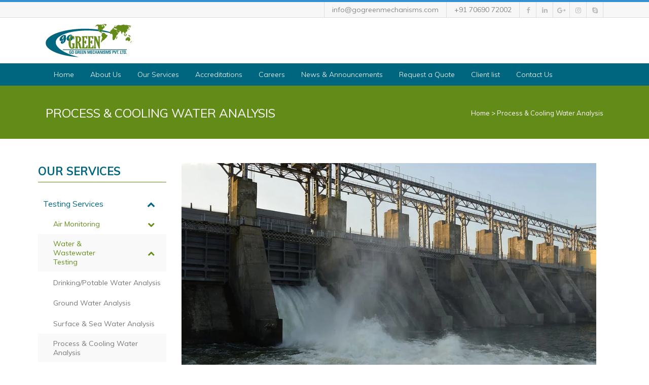

--- FILE ---
content_type: text/html; charset=UTF-8
request_url: https://www.gogreenmechanisms.com/service/process-cooling-water-analysis/
body_size: 21347
content:


<!DOCTYPE html>

<html lang="en-US" prefix="og: http://ogp.me/ns#">

<head>

	<meta charset="UTF-8" />

	


	<title>Process &amp; Cooling Water Analysis | Waste Water Treatment Plants</title>



	
			
						<meta name="viewport" content="width=device-width,initial-scale=1,user-scalable=no">
		


	<link rel="profile" href="http://gmpg.org/xfn/11" />

	<link rel="pingback" href="https://www.gogreenmechanisms.com/xmlrpc.php" />

	<link rel="shortcut icon" type="image/x-icon" href="https://www.gogreenmechanisms.com/wp-content/uploads/2017/06/gogreen_favicon.png">

	<link rel="apple-touch-icon" href="https://www.gogreenmechanisms.com/wp-content/uploads/2017/06/gogreen_favicon.png"/>

	<link href='//fonts.googleapis.com/css?family=PT Sans:100,200,300,400,500,600,700,800,900,300italic,400italic|Muli:100,200,300,400,500,600,700,800,900,300italic,400italic&subset=latin,latin-ext' rel='stylesheet' type='text/css'>
<meta name='robots' content='max-image-preview:large' />

<!-- This site is optimized with the Yoast SEO plugin v9.4 - https://yoast.com/wordpress/plugins/seo/ -->
<meta name="description" content="GGMPL facilitates sampling and analysis services for industrial blow down water and reporting the reliable results, Process &amp; Cooling water analysis."/>
<link rel="canonical" href="https://www.gogreenmechanisms.com/service/process-cooling-water-analysis/" />
<meta property="og:locale" content="en_US" />
<meta property="og:type" content="article" />
<meta property="og:title" content="Process &amp; Cooling Water Analysis | Waste Water Treatment Plants" />
<meta property="og:description" content="GGMPL facilitates sampling and analysis services for industrial blow down water and reporting the reliable results, Process &amp; Cooling water analysis." />
<meta property="og:url" content="https://www.gogreenmechanisms.com/service/process-cooling-water-analysis/" />
<meta property="og:site_name" content="Go Green Mechanisms Pvt. Ltd." />
<meta name="twitter:card" content="summary_large_image" />
<meta name="twitter:description" content="GGMPL facilitates sampling and analysis services for industrial blow down water and reporting the reliable results, Process &amp; Cooling water analysis." />
<meta name="twitter:title" content="Process &amp; Cooling Water Analysis | Waste Water Treatment Plants" />
<!-- / Yoast SEO plugin. -->

<link rel='dns-prefetch' href='//platform.twitter.com' />
<link rel="alternate" type="application/rss+xml" title="Go Green Mechanisms Pvt. Ltd. &raquo; Feed" href="https://www.gogreenmechanisms.com/feed/" />
<link rel="alternate" type="application/rss+xml" title="Go Green Mechanisms Pvt. Ltd. &raquo; Comments Feed" href="https://www.gogreenmechanisms.com/comments/feed/" />
<link rel="alternate" type="application/rss+xml" title="Go Green Mechanisms Pvt. Ltd. &raquo; Process &#038; Cooling Water Analysis Comments Feed" href="https://www.gogreenmechanisms.com/service/process-cooling-water-analysis/feed/" />
<link rel="alternate" title="oEmbed (JSON)" type="application/json+oembed" href="https://www.gogreenmechanisms.com/wp-json/oembed/1.0/embed?url=https%3A%2F%2Fwww.gogreenmechanisms.com%2Fservice%2Fprocess-cooling-water-analysis%2F" />
<link rel="alternate" title="oEmbed (XML)" type="text/xml+oembed" href="https://www.gogreenmechanisms.com/wp-json/oembed/1.0/embed?url=https%3A%2F%2Fwww.gogreenmechanisms.com%2Fservice%2Fprocess-cooling-water-analysis%2F&#038;format=xml" />
<style id='wp-img-auto-sizes-contain-inline-css' type='text/css'>
img:is([sizes=auto i],[sizes^="auto," i]){contain-intrinsic-size:3000px 1500px}
/*# sourceURL=wp-img-auto-sizes-contain-inline-css */
</style>
<link rel='stylesheet' id='ajax-auth-style-css' href='https://www.gogreenmechanisms.com/wp-content/themes/amaze/css/ajax-auth-style.css?ver=6.9' type='text/css' media='all' />
<link rel='stylesheet' id='style-css' href='https://www.gogreenmechanisms.com/wp-content/themes/amaze-child/style.css?ver=6.9' type='text/css' media='all' />
<style id='wp-emoji-styles-inline-css' type='text/css'>

	img.wp-smiley, img.emoji {
		display: inline !important;
		border: none !important;
		box-shadow: none !important;
		height: 1em !important;
		width: 1em !important;
		margin: 0 0.07em !important;
		vertical-align: -0.1em !important;
		background: none !important;
		padding: 0 !important;
	}
/*# sourceURL=wp-emoji-styles-inline-css */
</style>
<style id='wp-block-library-inline-css' type='text/css'>
:root{--wp-block-synced-color:#7a00df;--wp-block-synced-color--rgb:122,0,223;--wp-bound-block-color:var(--wp-block-synced-color);--wp-editor-canvas-background:#ddd;--wp-admin-theme-color:#007cba;--wp-admin-theme-color--rgb:0,124,186;--wp-admin-theme-color-darker-10:#006ba1;--wp-admin-theme-color-darker-10--rgb:0,107,160.5;--wp-admin-theme-color-darker-20:#005a87;--wp-admin-theme-color-darker-20--rgb:0,90,135;--wp-admin-border-width-focus:2px}@media (min-resolution:192dpi){:root{--wp-admin-border-width-focus:1.5px}}.wp-element-button{cursor:pointer}:root .has-very-light-gray-background-color{background-color:#eee}:root .has-very-dark-gray-background-color{background-color:#313131}:root .has-very-light-gray-color{color:#eee}:root .has-very-dark-gray-color{color:#313131}:root .has-vivid-green-cyan-to-vivid-cyan-blue-gradient-background{background:linear-gradient(135deg,#00d084,#0693e3)}:root .has-purple-crush-gradient-background{background:linear-gradient(135deg,#34e2e4,#4721fb 50%,#ab1dfe)}:root .has-hazy-dawn-gradient-background{background:linear-gradient(135deg,#faaca8,#dad0ec)}:root .has-subdued-olive-gradient-background{background:linear-gradient(135deg,#fafae1,#67a671)}:root .has-atomic-cream-gradient-background{background:linear-gradient(135deg,#fdd79a,#004a59)}:root .has-nightshade-gradient-background{background:linear-gradient(135deg,#330968,#31cdcf)}:root .has-midnight-gradient-background{background:linear-gradient(135deg,#020381,#2874fc)}:root{--wp--preset--font-size--normal:16px;--wp--preset--font-size--huge:42px}.has-regular-font-size{font-size:1em}.has-larger-font-size{font-size:2.625em}.has-normal-font-size{font-size:var(--wp--preset--font-size--normal)}.has-huge-font-size{font-size:var(--wp--preset--font-size--huge)}.has-text-align-center{text-align:center}.has-text-align-left{text-align:left}.has-text-align-right{text-align:right}.has-fit-text{white-space:nowrap!important}#end-resizable-editor-section{display:none}.aligncenter{clear:both}.items-justified-left{justify-content:flex-start}.items-justified-center{justify-content:center}.items-justified-right{justify-content:flex-end}.items-justified-space-between{justify-content:space-between}.screen-reader-text{border:0;clip-path:inset(50%);height:1px;margin:-1px;overflow:hidden;padding:0;position:absolute;width:1px;word-wrap:normal!important}.screen-reader-text:focus{background-color:#ddd;clip-path:none;color:#444;display:block;font-size:1em;height:auto;left:5px;line-height:normal;padding:15px 23px 14px;text-decoration:none;top:5px;width:auto;z-index:100000}html :where(.has-border-color){border-style:solid}html :where([style*=border-top-color]){border-top-style:solid}html :where([style*=border-right-color]){border-right-style:solid}html :where([style*=border-bottom-color]){border-bottom-style:solid}html :where([style*=border-left-color]){border-left-style:solid}html :where([style*=border-width]){border-style:solid}html :where([style*=border-top-width]){border-top-style:solid}html :where([style*=border-right-width]){border-right-style:solid}html :where([style*=border-bottom-width]){border-bottom-style:solid}html :where([style*=border-left-width]){border-left-style:solid}html :where(img[class*=wp-image-]){height:auto;max-width:100%}:where(figure){margin:0 0 1em}html :where(.is-position-sticky){--wp-admin--admin-bar--position-offset:var(--wp-admin--admin-bar--height,0px)}@media screen and (max-width:600px){html :where(.is-position-sticky){--wp-admin--admin-bar--position-offset:0px}}

/*# sourceURL=wp-block-library-inline-css */
</style><style id='global-styles-inline-css' type='text/css'>
:root{--wp--preset--aspect-ratio--square: 1;--wp--preset--aspect-ratio--4-3: 4/3;--wp--preset--aspect-ratio--3-4: 3/4;--wp--preset--aspect-ratio--3-2: 3/2;--wp--preset--aspect-ratio--2-3: 2/3;--wp--preset--aspect-ratio--16-9: 16/9;--wp--preset--aspect-ratio--9-16: 9/16;--wp--preset--color--black: #000000;--wp--preset--color--cyan-bluish-gray: #abb8c3;--wp--preset--color--white: #ffffff;--wp--preset--color--pale-pink: #f78da7;--wp--preset--color--vivid-red: #cf2e2e;--wp--preset--color--luminous-vivid-orange: #ff6900;--wp--preset--color--luminous-vivid-amber: #fcb900;--wp--preset--color--light-green-cyan: #7bdcb5;--wp--preset--color--vivid-green-cyan: #00d084;--wp--preset--color--pale-cyan-blue: #8ed1fc;--wp--preset--color--vivid-cyan-blue: #0693e3;--wp--preset--color--vivid-purple: #9b51e0;--wp--preset--gradient--vivid-cyan-blue-to-vivid-purple: linear-gradient(135deg,rgb(6,147,227) 0%,rgb(155,81,224) 100%);--wp--preset--gradient--light-green-cyan-to-vivid-green-cyan: linear-gradient(135deg,rgb(122,220,180) 0%,rgb(0,208,130) 100%);--wp--preset--gradient--luminous-vivid-amber-to-luminous-vivid-orange: linear-gradient(135deg,rgb(252,185,0) 0%,rgb(255,105,0) 100%);--wp--preset--gradient--luminous-vivid-orange-to-vivid-red: linear-gradient(135deg,rgb(255,105,0) 0%,rgb(207,46,46) 100%);--wp--preset--gradient--very-light-gray-to-cyan-bluish-gray: linear-gradient(135deg,rgb(238,238,238) 0%,rgb(169,184,195) 100%);--wp--preset--gradient--cool-to-warm-spectrum: linear-gradient(135deg,rgb(74,234,220) 0%,rgb(151,120,209) 20%,rgb(207,42,186) 40%,rgb(238,44,130) 60%,rgb(251,105,98) 80%,rgb(254,248,76) 100%);--wp--preset--gradient--blush-light-purple: linear-gradient(135deg,rgb(255,206,236) 0%,rgb(152,150,240) 100%);--wp--preset--gradient--blush-bordeaux: linear-gradient(135deg,rgb(254,205,165) 0%,rgb(254,45,45) 50%,rgb(107,0,62) 100%);--wp--preset--gradient--luminous-dusk: linear-gradient(135deg,rgb(255,203,112) 0%,rgb(199,81,192) 50%,rgb(65,88,208) 100%);--wp--preset--gradient--pale-ocean: linear-gradient(135deg,rgb(255,245,203) 0%,rgb(182,227,212) 50%,rgb(51,167,181) 100%);--wp--preset--gradient--electric-grass: linear-gradient(135deg,rgb(202,248,128) 0%,rgb(113,206,126) 100%);--wp--preset--gradient--midnight: linear-gradient(135deg,rgb(2,3,129) 0%,rgb(40,116,252) 100%);--wp--preset--font-size--small: 13px;--wp--preset--font-size--medium: 20px;--wp--preset--font-size--large: 36px;--wp--preset--font-size--x-large: 42px;--wp--preset--spacing--20: 0.44rem;--wp--preset--spacing--30: 0.67rem;--wp--preset--spacing--40: 1rem;--wp--preset--spacing--50: 1.5rem;--wp--preset--spacing--60: 2.25rem;--wp--preset--spacing--70: 3.38rem;--wp--preset--spacing--80: 5.06rem;--wp--preset--shadow--natural: 6px 6px 9px rgba(0, 0, 0, 0.2);--wp--preset--shadow--deep: 12px 12px 50px rgba(0, 0, 0, 0.4);--wp--preset--shadow--sharp: 6px 6px 0px rgba(0, 0, 0, 0.2);--wp--preset--shadow--outlined: 6px 6px 0px -3px rgb(255, 255, 255), 6px 6px rgb(0, 0, 0);--wp--preset--shadow--crisp: 6px 6px 0px rgb(0, 0, 0);}:where(.is-layout-flex){gap: 0.5em;}:where(.is-layout-grid){gap: 0.5em;}body .is-layout-flex{display: flex;}.is-layout-flex{flex-wrap: wrap;align-items: center;}.is-layout-flex > :is(*, div){margin: 0;}body .is-layout-grid{display: grid;}.is-layout-grid > :is(*, div){margin: 0;}:where(.wp-block-columns.is-layout-flex){gap: 2em;}:where(.wp-block-columns.is-layout-grid){gap: 2em;}:where(.wp-block-post-template.is-layout-flex){gap: 1.25em;}:where(.wp-block-post-template.is-layout-grid){gap: 1.25em;}.has-black-color{color: var(--wp--preset--color--black) !important;}.has-cyan-bluish-gray-color{color: var(--wp--preset--color--cyan-bluish-gray) !important;}.has-white-color{color: var(--wp--preset--color--white) !important;}.has-pale-pink-color{color: var(--wp--preset--color--pale-pink) !important;}.has-vivid-red-color{color: var(--wp--preset--color--vivid-red) !important;}.has-luminous-vivid-orange-color{color: var(--wp--preset--color--luminous-vivid-orange) !important;}.has-luminous-vivid-amber-color{color: var(--wp--preset--color--luminous-vivid-amber) !important;}.has-light-green-cyan-color{color: var(--wp--preset--color--light-green-cyan) !important;}.has-vivid-green-cyan-color{color: var(--wp--preset--color--vivid-green-cyan) !important;}.has-pale-cyan-blue-color{color: var(--wp--preset--color--pale-cyan-blue) !important;}.has-vivid-cyan-blue-color{color: var(--wp--preset--color--vivid-cyan-blue) !important;}.has-vivid-purple-color{color: var(--wp--preset--color--vivid-purple) !important;}.has-black-background-color{background-color: var(--wp--preset--color--black) !important;}.has-cyan-bluish-gray-background-color{background-color: var(--wp--preset--color--cyan-bluish-gray) !important;}.has-white-background-color{background-color: var(--wp--preset--color--white) !important;}.has-pale-pink-background-color{background-color: var(--wp--preset--color--pale-pink) !important;}.has-vivid-red-background-color{background-color: var(--wp--preset--color--vivid-red) !important;}.has-luminous-vivid-orange-background-color{background-color: var(--wp--preset--color--luminous-vivid-orange) !important;}.has-luminous-vivid-amber-background-color{background-color: var(--wp--preset--color--luminous-vivid-amber) !important;}.has-light-green-cyan-background-color{background-color: var(--wp--preset--color--light-green-cyan) !important;}.has-vivid-green-cyan-background-color{background-color: var(--wp--preset--color--vivid-green-cyan) !important;}.has-pale-cyan-blue-background-color{background-color: var(--wp--preset--color--pale-cyan-blue) !important;}.has-vivid-cyan-blue-background-color{background-color: var(--wp--preset--color--vivid-cyan-blue) !important;}.has-vivid-purple-background-color{background-color: var(--wp--preset--color--vivid-purple) !important;}.has-black-border-color{border-color: var(--wp--preset--color--black) !important;}.has-cyan-bluish-gray-border-color{border-color: var(--wp--preset--color--cyan-bluish-gray) !important;}.has-white-border-color{border-color: var(--wp--preset--color--white) !important;}.has-pale-pink-border-color{border-color: var(--wp--preset--color--pale-pink) !important;}.has-vivid-red-border-color{border-color: var(--wp--preset--color--vivid-red) !important;}.has-luminous-vivid-orange-border-color{border-color: var(--wp--preset--color--luminous-vivid-orange) !important;}.has-luminous-vivid-amber-border-color{border-color: var(--wp--preset--color--luminous-vivid-amber) !important;}.has-light-green-cyan-border-color{border-color: var(--wp--preset--color--light-green-cyan) !important;}.has-vivid-green-cyan-border-color{border-color: var(--wp--preset--color--vivid-green-cyan) !important;}.has-pale-cyan-blue-border-color{border-color: var(--wp--preset--color--pale-cyan-blue) !important;}.has-vivid-cyan-blue-border-color{border-color: var(--wp--preset--color--vivid-cyan-blue) !important;}.has-vivid-purple-border-color{border-color: var(--wp--preset--color--vivid-purple) !important;}.has-vivid-cyan-blue-to-vivid-purple-gradient-background{background: var(--wp--preset--gradient--vivid-cyan-blue-to-vivid-purple) !important;}.has-light-green-cyan-to-vivid-green-cyan-gradient-background{background: var(--wp--preset--gradient--light-green-cyan-to-vivid-green-cyan) !important;}.has-luminous-vivid-amber-to-luminous-vivid-orange-gradient-background{background: var(--wp--preset--gradient--luminous-vivid-amber-to-luminous-vivid-orange) !important;}.has-luminous-vivid-orange-to-vivid-red-gradient-background{background: var(--wp--preset--gradient--luminous-vivid-orange-to-vivid-red) !important;}.has-very-light-gray-to-cyan-bluish-gray-gradient-background{background: var(--wp--preset--gradient--very-light-gray-to-cyan-bluish-gray) !important;}.has-cool-to-warm-spectrum-gradient-background{background: var(--wp--preset--gradient--cool-to-warm-spectrum) !important;}.has-blush-light-purple-gradient-background{background: var(--wp--preset--gradient--blush-light-purple) !important;}.has-blush-bordeaux-gradient-background{background: var(--wp--preset--gradient--blush-bordeaux) !important;}.has-luminous-dusk-gradient-background{background: var(--wp--preset--gradient--luminous-dusk) !important;}.has-pale-ocean-gradient-background{background: var(--wp--preset--gradient--pale-ocean) !important;}.has-electric-grass-gradient-background{background: var(--wp--preset--gradient--electric-grass) !important;}.has-midnight-gradient-background{background: var(--wp--preset--gradient--midnight) !important;}.has-small-font-size{font-size: var(--wp--preset--font-size--small) !important;}.has-medium-font-size{font-size: var(--wp--preset--font-size--medium) !important;}.has-large-font-size{font-size: var(--wp--preset--font-size--large) !important;}.has-x-large-font-size{font-size: var(--wp--preset--font-size--x-large) !important;}
/*# sourceURL=global-styles-inline-css */
</style>

<style id='classic-theme-styles-inline-css' type='text/css'>
/*! This file is auto-generated */
.wp-block-button__link{color:#fff;background-color:#32373c;border-radius:9999px;box-shadow:none;text-decoration:none;padding:calc(.667em + 2px) calc(1.333em + 2px);font-size:1.125em}.wp-block-file__button{background:#32373c;color:#fff;text-decoration:none}
/*# sourceURL=/wp-includes/css/classic-themes.min.css */
</style>
<link rel='stylesheet' id='contact-form-7-css' href='https://www.gogreenmechanisms.com/wp-content/plugins/contact-form-7/includes/css/styles.css?ver=4.8' type='text/css' media='all' />
<link rel='stylesheet' id='ctf_styles-css' href='https://www.gogreenmechanisms.com/wp-content/plugins/custom-twitter-feeds/css/ctf-styles.css?ver=1.2.4' type='text/css' media='all' />
<link rel='stylesheet' id='rs-plugin-settings-css' href='https://www.gogreenmechanisms.com/wp-content/plugins/revslider/public/assets/css/settings.css?ver=5.4.1' type='text/css' media='all' />
<style id='rs-plugin-settings-inline-css' type='text/css'>
#rs-demo-id {}
/*# sourceURL=rs-plugin-settings-inline-css */
</style>
<link rel='stylesheet' id='wptu-front-style-css' href='https://www.gogreenmechanisms.com/wp-content/plugins/ticker-ultimate/assets/css/wptu-front.css?ver=1.0.0' type='text/css' media='all' />
<link rel='stylesheet' id='default_style-css' href='https://www.gogreenmechanisms.com/wp-content/themes/amaze/style.css?ver=6.9' type='text/css' media='all' />
<link rel='stylesheet' id='amaz_font_awesome-css' href='https://www.gogreenmechanisms.com/wp-content/themes/amaze/css/font-awesome/css/font-awesome.min.css?ver=6.9' type='text/css' media='all' />
<link rel='stylesheet' id='amaz_font_elegant-css' href='https://www.gogreenmechanisms.com/wp-content/themes/amaze/css/elegant-icons/style.min.css?ver=6.9' type='text/css' media='all' />
<link rel='stylesheet' id='amaz_linea_icons-css' href='https://www.gogreenmechanisms.com/wp-content/themes/amaze/css/linea-icons/style.css?ver=6.9' type='text/css' media='all' />
<link rel='stylesheet' id='stylesheet-css' href='https://www.gogreenmechanisms.com/wp-content/themes/amaze/css/stylesheet.css?ver=6.9' type='text/css' media='all' />
<link rel='stylesheet' id='amaz_print-css' href='https://www.gogreenmechanisms.com/wp-content/themes/amaze/css/print.css?ver=6.9' type='text/css' media='all' />
<link rel='stylesheet' id='mac_stylesheet-css' href='https://www.gogreenmechanisms.com/wp-content/themes/amaze/css/mac_stylesheet.css?ver=6.9' type='text/css' media='all' />
<link rel='stylesheet' id='webkit-css' href='https://www.gogreenmechanisms.com/wp-content/themes/amaze/css/webkit_stylesheet.css?ver=6.9' type='text/css' media='all' />
<link rel='stylesheet' id='style_dynamic-css' href='https://www.gogreenmechanisms.com/wp-content/themes/amaze/css/style_dynamic.css?ver=1767160234' type='text/css' media='all' />
<link rel='stylesheet' id='responsive-css' href='https://www.gogreenmechanisms.com/wp-content/themes/amaze/css/responsive.css?ver=6.9' type='text/css' media='all' />
<link rel='stylesheet' id='style_dynamic_responsive-css' href='https://www.gogreenmechanisms.com/wp-content/themes/amaze/css/style_dynamic_responsive.css?ver=1767160234' type='text/css' media='all' />
<link rel='stylesheet' id='js_composer_front-css' href='https://www.gogreenmechanisms.com/wp-content/plugins/js_composer/assets/css/js_composer.min.css?ver=5.1.1' type='text/css' media='all' />
<link rel='stylesheet' id='custom_css-css' href='https://www.gogreenmechanisms.com/wp-content/themes/amaze/css/custom_css.css?ver=1767160234' type='text/css' media='all' />
<link rel='stylesheet' id='newsletter-subscription-css' href='https://www.gogreenmechanisms.com/wp-content/plugins/newsletter/subscription/style.css?ver=4.9.8' type='text/css' media='all' />
<link rel='stylesheet' id='bellows-css' href='https://www.gogreenmechanisms.com/wp-content/plugins/bellows-accordion-menu/assets/css/bellows.min.css?ver=1.2' type='text/css' media='all' />
<link rel='stylesheet' id='bellows-font-awesome-css' href='https://www.gogreenmechanisms.com/wp-content/plugins/bellows-accordion-menu/assets/css/fontawesome/css/font-awesome.min.css?ver=1.2' type='text/css' media='all' />
<link rel='stylesheet' id='bellows-grey-material-css' href='https://www.gogreenmechanisms.com/wp-content/plugins/bellows-accordion-menu/assets/css/skins/grey-material.css?ver=1.2' type='text/css' media='all' />
<script type="text/javascript" src="https://www.gogreenmechanisms.com/wp-includes/js/jquery/jquery.min.js?ver=3.7.1" id="jquery-core-js"></script>
<script type="text/javascript" src="https://www.gogreenmechanisms.com/wp-includes/js/jquery/jquery-migrate.min.js?ver=3.4.1" id="jquery-migrate-js"></script>
<script type="text/javascript" src="https://www.gogreenmechanisms.com/wp-content/themes/amaze/js/jquery.validate.js?ver=6.9" id="validate-script-js"></script>
<script type="text/javascript" id="ajax-auth-script-js-extra">
/* <![CDATA[ */
var ajax_auth_object = {"ajaxurl":"https://www.gogreenmechanisms.com/wp-admin/admin-ajax.php","redirecturl":"https://www.gogreenmechanisms.com","loadingmessage":"Sending user info, please wait..."};
//# sourceURL=ajax-auth-script-js-extra
/* ]]> */
</script>
<script type="text/javascript" src="https://www.gogreenmechanisms.com/wp-content/themes/amaze/js/ajax-auth-script.js?ver=6.9" id="ajax-auth-script-js"></script>
<script type="text/javascript" src="https://platform.twitter.com/widgets.js?ver=6.9" id="ctf_twitter_intents-js"></script>
<script type="text/javascript" src="https://www.gogreenmechanisms.com/wp-content/plugins/revslider/public/assets/js/jquery.themepunch.tools.min.js?ver=5.4.1" id="tp-tools-js"></script>
<script type="text/javascript" src="https://www.gogreenmechanisms.com/wp-content/plugins/revslider/public/assets/js/jquery.themepunch.revolution.min.js?ver=5.4.1" id="revmin-js"></script>
<link rel="https://api.w.org/" href="https://www.gogreenmechanisms.com/wp-json/" /><link rel="EditURI" type="application/rsd+xml" title="RSD" href="https://www.gogreenmechanisms.com/xmlrpc.php?rsd" />
<meta name="generator" content="WordPress 6.9" />
<link rel='shortlink' href='https://www.gogreenmechanisms.com/?p=1836' />
<style id="bellows-custom-generated-css">
/* Status: Loaded from Transient */

</style><meta name="generator" content="Powered by Visual Composer - drag and drop page builder for WordPress."/>
<!--[if lte IE 9]><link rel="stylesheet" type="text/css" href="https://www.gogreenmechanisms.com/wp-content/plugins/js_composer/assets/css/vc_lte_ie9.min.css" media="screen"><![endif]--><meta name="generator" content="Powered by Slider Revolution 5.4.1 - responsive, Mobile-Friendly Slider Plugin for WordPress with comfortable drag and drop interface." />
<noscript><style type="text/css"> .wpb_animate_when_almost_visible { opacity: 1; }</style></noscript>
   

    <script type="text/javascript">

		 jQuery(document).ready(function($) {

		$('.page-id-957').addClass('boxed');

		 });

	 </script>

 

<link rel='stylesheet' id='iw_tab_style-css' href='https://www.gogreenmechanisms.com/wp-content/plugins/vc-elegant-tabs/css/tabstyles.css?ver=6.9' type='text/css' media='all' />
<link rel='stylesheet' id='iw_tab_aminate-css' href='https://www.gogreenmechanisms.com/wp-content/plugins/vc-elegant-tabs/css/animate.min.css?ver=6.9' type='text/css' media='all' />
<link rel='stylesheet' id='iw_tabs-css' href='https://www.gogreenmechanisms.com/wp-content/plugins/vc-elegant-tabs/css/tabs.css?ver=6.9' type='text/css' media='all' />
<link rel='stylesheet' id='iw_font-awesome-css' href='https://www.gogreenmechanisms.com/wp-content/plugins/vc-elegant-tabs/css/font-awesome.min.css?ver=6.9' type='text/css' media='all' />
</head>



<body class="wp-singular service-template-default single single-service postid-1836 wp-theme-amaze wp-child-theme-amaze-child  amaz-child-theme-ver-1.0.0 amaz-theme-ver-1.1.0 wpb-js-composer js-comp-ver-5.1.1 vc_responsive" itemscope itemtype="http://schema.org/WebPage">



	
	
	
	
	
	<div class="wrapper">

	<div class="wrapper_inner">

	<!-- Google Analytics start -->

	
	<!-- Google Analytics end -->




	







<!-- ----------------------------------- Menu Html Start ----------------------------- -->















<header class="page_header  has_top scroll_header_top_area  stick menu_bottom scrolled_not_transparent slider__header"> 

    <div class="header_inner clearfix">



	
	

		
			<form role="search" id="searchform" action="https://www.gogreenmechanisms.com/" class="amaz_search_form" method="get">

				
					<div class="container">

					<div class="container_inner clearfix">

				


                <i class="amaz_icon_font_awesome fa fa-search amaz_icon_in_search" ></i>
				<input type="text" placeholder="Search" name="s" class="amaz_search_field" autocomplete="off" />

				<input type="submit" value="Search" />



				<div class="amaz_search_close">

					<a href="#">

                        <i class="amaz_icon_font_awesome fa fa-times amaz_icon_in_search" ></i>
					</a>

				</div>

				
						</div>

					</div>

				
			</form>

		
		

	
    

    

    <!-- ============================= Menu Bottom Style ============================== -->

    

    

    

	<div class="header_top_bottom_holder">

	
		<div class="header_top clearfix" style='' >

			
				<div class="container">

					<div class="container_inner clearfix">

                    
			
					<div class="left">

						<div class="inner">

						<div class="header-widget widget_nav_menu header-left-widget"></div>
						</div>

					</div>

					<div class="right">

						<div class="inner">

						<div class="header-widget widget_text header-right-widget">			<div class="textwidget"><ul class="menu">
<li><a href="mailto:info@gogreenmechanisms.com">info@gogreenmechanisms.com</a></li>
<li><a href="tel:+91 70690 72002">+91 70690 72002</a></li>
</ul></div>
		</div><div class="header-widget widget_text header-right-widget">			<div class="textwidget"><span class='q_social_icon_holder normal_social' ><a itemprop='url' href='#' target='_self'><i class="amaz_icon_font_awesome fa fa-facebook fa-lg simple_social" style="" ></i></a></span><span class='q_social_icon_holder normal_social' ><a itemprop='url' href='https://www.linkedin.com/company/go-green-mechanisms-pvt-ltd' target='_self'><i class="amaz_icon_font_awesome fa fa-linkedin fa-lg simple_social" style="" ></i></a></span><span class='q_social_icon_holder normal_social' ><a itemprop='url' href='#' target='_self'><i class="amaz_icon_font_awesome fa fa-google-plus fa-lg simple_social" style="" ></i></a></span><span class='q_social_icon_holder normal_social' ><a itemprop='url' href='https://www.instagram.com/gogreenmechanisms/' target='_self'><i class="amaz_icon_font_awesome fa fa-instagram fa-lg simple_social" style="" ></i></a></span><span class='q_social_icon_holder normal_social' ><a itemprop='url' href='skype:7069072002?userinfo' target='_self'><i class="amaz_icon_font_awesome fa fa-skype fa-lg simple_social" style="" ></i></a></span></div>
		</div>
						</div>

					</div>

				
                    
					</div>

				</div>

			
		</div>

	
    

    

    

    

	<div class="header_bottom clearfix" style='' >

		  

				<div class="container">

					<div class="container_inner clearfix">

                   

                
					<div class="header_inner_left">

                        
						

						<div class="logo_wrapper">

                            
							<div class="q_logo">

								<a itemprop="url" href="https://www.gogreenmechanisms.com/">

									<img itemprop="image" class="normal" src="https://www.gogreenmechanisms.com/wp-content/uploads/2017/06/gogreenlogo.png" alt="Logo"/>

									<img itemprop="image" class="light" src="https://www.gogreenmechanisms.com/wp-content/uploads/2017/06/gogreenlogo.png" alt="Logo"/>

									<img itemprop="image" class="dark" src="https://www.gogreenmechanisms.com/wp-content/uploads/2017/06/gogreenlogo.png" alt="Logo"/>

									<img itemprop="image" class="sticky" src="https://www.gogreenmechanisms.com/wp-content/uploads/2017/06/gogreenlogo.png" alt="Logo"/>

									<img itemprop="image" class="mobile" src="https://www.gogreenmechanisms.com/wp-content/uploads/2017/06/gogreenlogo.png" alt="Logo"/>

									
								</a>

                                 
                                <div class="sp-contact-info">

                                	
                                	<div class="sp-contact-logo"><img src="https://www.gogreenmechanisms.com/wp-content/uploads/2017/06/gogreenlogo.png" alt="Logo"/></div>

                                    

                                     
                                    <div class="sp-contact-company-name">Go Green Mechanisms Pvt. Ltd.</div>

                                    
                                     
                                    <div class="sp-contact-address"><i class="fa fa-home"></i> &nbsp;Dayal Estate, National Highway No. 8, Opp APMC Market Gate-1(Deen Dayal Grain Market, Bareja), Bareja, Jetalpur, District-Ahmedabad-382426</div>

                                     
                                     

                                    <ul>

                                     
                                    <li class="sp-contact-phone"><i class="fa fa-phone"></i> <a href="tel:+91 70690 72002">+91 70690 72002</a></li>

                                    
                                     
                                    <li class="sp-contact-email"><i class="fa fa-envelope"></i> <a href="mailto:info@gogreenmechanisms.com">info@gogreenmechanisms.com</a></li>

                                    
                                    </ul>

                                    
                                    <div class="logo_hover_area">

                                    	<div id="text-10" class="widget widget_text">			<div class="textwidget"><span class='q_social_icon_holder normal_social' ><a itemprop='url' href='#' target='_self'><i class="amaz_icon_font_awesome fa fa-facebook fa-lg simple_social" style="" ></i></a></span><span class='q_social_icon_holder normal_social' ><a itemprop='url' href='#' target='_self'><i class="amaz_icon_font_awesome fa fa-twitter fa-lg simple_social" style="" ></i></a></span><span class='q_social_icon_holder normal_social' ><a itemprop='url' href='#' target='_self'><i class="amaz_icon_font_awesome fa fa-google-plus fa-lg simple_social" style="" ></i></a></span><span class='q_social_icon_holder normal_social' ><a itemprop='url' href='#' target='_self'><i class="amaz_icon_font_awesome fa fa-instagram fa-lg simple_social" style="" ></i></a></span><span class='q_social_icon_holder normal_social' ><a itemprop='url' href='#' target='_self'><i class="amaz_icon_font_awesome fa fa-skype fa-lg simple_social" style="" ></i></a></span></div>
		</div>
                                    </div>

                                    

                                    
                                 </div>

                                
                                

							</div>

                            
						</div>

                        
                        
					</div>

                    

					

				</div>

			

	</div>

	</div>

    				
						<div class="header_menu_bottom">

						    <div class="header_menu_bottom_inner">

                            <div class="container">

							<div class="container_inner clearfix">

                            
							<div class="mobile_menu_button chirag4">

                                <span>

                                    <i class="amaz_icon_font_awesome fa fa-bars " ></i>
                                </span>

                            </div>

						
								
									<div class="main_menu_header_inner_right_holder">

								
									<nav class="main_menu drop_down">

									<ul id="menu-main-menu" class="clearfix"><li id="nav-menu-item-1099" class="menu-item menu-item-type-post_type menu-item-object-page menu-item-home  narrow"><a href="https://www.gogreenmechanisms.com/" class=""><i class="menu_icon blank fa"></i><span>Home</span><span class="plus"></span></a></li>
<li id="nav-menu-item-1101" class="menu-item menu-item-type-post_type menu-item-object-page  narrow"><a href="https://www.gogreenmechanisms.com/about-us/" class=""><i class="menu_icon blank fa"></i><span>About Us</span><span class="plus"></span></a></li>
<li id="nav-menu-item-1103" class="menu-item menu-item-type-post_type menu-item-object-page menu-item-has-children  has_sub wide"><a href="https://www.gogreenmechanisms.com/our-services-capabilities/" class=""><i class="menu_icon blank fa"></i><span>Our Services</span><span class="plus"></span></a>
<div class="second"><div class="inner"><ul>
	<li id="nav-menu-item-1308" class="testingmenu menu-item menu-item-type-post_type menu-item-object-service "><a href="https://www.gogreenmechanisms.com/service/testing-services/" class=""><i class="menu_icon blank fa"></i><span>Testing Services</span><span class="plus"></span></a><div class="widget widget_nav_menu"><div class="menu-servicetwo-container"><ul id="menu-servicetwo" class="menu"><li id="menu-item-1312" class="menu-item menu-item-type-post_type menu-item-object-service menu-item-has-children menu-item-1312"><a href="https://www.gogreenmechanisms.com/service/air-monitoring/">Air Monitoring</a>
<ul class="sub-menu">
	<li id="menu-item-1313" class="menu-item menu-item-type-post_type menu-item-object-service menu-item-1313"><a href="https://www.gogreenmechanisms.com/service/emissions-stack-monitoring/">Emissions &#038; stack Monitoring</a></li>
	<li id="menu-item-1314" class="menu-item menu-item-type-post_type menu-item-object-service menu-item-1314"><a href="https://www.gogreenmechanisms.com/service/ambient-air-quality-monitoring/">Ambient Air Quality Monitoring</a></li>
	<li id="menu-item-1315" class="menu-item menu-item-type-post_type menu-item-object-service menu-item-1315"><a href="https://www.gogreenmechanisms.com/service/indoor-air-quality-monitoring/">Indoor Air Quality Monitoring</a></li>
	<li id="menu-item-1318" class="menu-item menu-item-type-post_type menu-item-object-service menu-item-1318"><a href="https://www.gogreenmechanisms.com/service/workplace-monitoring/">Workplace Monitoring</a></li>
	<li id="menu-item-1317" class="menu-item menu-item-type-post_type menu-item-object-service menu-item-1317"><a href="https://www.gogreenmechanisms.com/service/voc-monitoring/">VOC Monitoring</a></li>
	<li id="menu-item-1316" class="menu-item menu-item-type-post_type menu-item-object-service menu-item-1316"><a href="https://www.gogreenmechanisms.com/service/source-apportionment-studies/">Source Apportionment Studies</a></li>
</ul>
</li>
<li id="menu-item-1279" class="menu-item menu-item-type-post_type menu-item-object-service menu-item-has-children menu-item-1279"><a href="https://www.gogreenmechanisms.com/service/noise-monitoring/">Noise Monitoring</a>
<ul class="sub-menu">
	<li id="menu-item-1281" class="menu-item menu-item-type-custom menu-item-object-custom menu-item-1281"><a href="#">Instantaneous Noise Level Measurement</a></li>
	<li id="menu-item-1282" class="menu-item menu-item-type-custom menu-item-object-custom menu-item-1282"><a href="#">Ambient Noise Monitoring</a></li>
	<li id="menu-item-1284" class="menu-item menu-item-type-custom menu-item-object-custom menu-item-1284"><a href="#">DG Set Noise Insertion Loss</a></li>
</ul>
</li>
<li id="menu-item-1285" class="menutesting menu-item menu-item-type-post_type menu-item-object-service menu-item-1285"><a href="https://www.gogreenmechanisms.com/service/solid-waste-hazardous-waste-analysis/">Solid waste &#038; Hazardous Waste Analysis</a></li>
<li id="menu-item-1342" class="menutesting menu-item menu-item-type-post_type menu-item-object-service menu-item-1342"><a href="https://www.gogreenmechanisms.com/service/lux-monitoringillumination-survey/">LUX Monitoring/Illumination Survey</a></li>
</ul></div></div></li>
	<li id="nav-menu-item-1329" class="menu-item menu-item-type-custom menu-item-object-custom "><a href="#" class=""><i class="menu_icon blank fa"></i><span> </span><span class="plus"></span></a><div class="widget widget_nav_menu"><div class="menu-serviceone-container"><ul id="menu-serviceone" class="menu"><li id="menu-item-1258" class="menu-item menu-item-type-post_type menu-item-object-service current-menu-ancestor current-menu-parent menu-item-has-children menu-item-1258"><a href="https://www.gogreenmechanisms.com/service/water-waste-water-testing/">Water &#038; Wastewater Testing</a>
<ul class="sub-menu">
	<li id="menu-item-1896" class="menu-item menu-item-type-post_type menu-item-object-service menu-item-1896"><a href="https://www.gogreenmechanisms.com/service/drinkingpotable-water-analysis/">Drinking/Potable Water Analysis</a></li>
	<li id="menu-item-1895" class="menu-item menu-item-type-post_type menu-item-object-service menu-item-1895"><a href="https://www.gogreenmechanisms.com/service/ground-water-analysis/">Ground Water Analysis</a></li>
	<li id="menu-item-1894" class="menu-item menu-item-type-post_type menu-item-object-service menu-item-1894"><a href="https://www.gogreenmechanisms.com/service/surface-sea-water-analysis/">Surface &#038; Sea Water Analysis</a></li>
	<li id="menu-item-1893" class="menu-item menu-item-type-post_type menu-item-object-service current-menu-item menu-item-1893"><a href="https://www.gogreenmechanisms.com/service/process-cooling-water-analysis/" aria-current="page">Process &#038; Cooling Water Analysis</a></li>
	<li id="menu-item-1892" class="menu-item menu-item-type-post_type menu-item-object-service menu-item-1892"><a href="https://www.gogreenmechanisms.com/service/waste-water-analysis/">Waste Water Analysis</a></li>
	<li id="menu-item-1891" class="menu-item menu-item-type-post_type menu-item-object-service menu-item-1891"><a href="https://www.gogreenmechanisms.com/service/etpstpwwtp-monitoring/">ETP/STP/WWTP Monitoring</a></li>
	<li id="menu-item-1890" class="menu-item menu-item-type-post_type menu-item-object-service menu-item-1890"><a href="https://www.gogreenmechanisms.com/service/bathing-water-analysis/">Bathing Water Analysis</a></li>
	<li id="menu-item-1889" class="menu-item menu-item-type-post_type menu-item-object-service menu-item-1889"><a href="https://www.gogreenmechanisms.com/service/microbiological-analysis/">Microbiological Analysis</a></li>
	<li id="menu-item-1888" class="menu-item menu-item-type-post_type menu-item-object-service menu-item-1888"><a href="https://www.gogreenmechanisms.com/service/leachate-analysis/">Leachate Analysis</a></li>
	<li id="menu-item-1886" class="menu-item menu-item-type-post_type menu-item-object-service menu-item-1886"><a href="https://www.gogreenmechanisms.com/service/legionella-testing/">Legionella Testing</a></li>
	<li id="menu-item-1887" class="menu-item menu-item-type-post_type menu-item-object-service menu-item-1887"><a href="https://www.gogreenmechanisms.com/service/packaged-drinking-water-analysis/">Packaged Drinking Water Analysis</a></li>
</ul>
</li>
<li id="menu-item-1341" class="menutesting menu-item menu-item-type-post_type menu-item-object-service menu-item-1341"><a href="https://www.gogreenmechanisms.com/service/soil-analysis/">Soil Analysis</a></li>
</ul></div></div></li>
	<li id="nav-menu-item-1332" class="testingmenu menu-item menu-item-type-post_type menu-item-object-service "><a href="https://www.gogreenmechanisms.com/service/environment-consultancy-services/" class=""><i class="menu_icon blank fa"></i><span>Environment Consultancy Services</span><span class="plus"></span></a><div class="widget widget_nav_menu"><div class="menu-servicethree-container"><ul id="menu-servicethree" class="menu"><li id="menu-item-1291" class="menu-item menu-item-type-post_type menu-item-object-service menu-item-1291"><a href="https://www.gogreenmechanisms.com/service/environment-clearances/">Environment Clearances</a></li>
<li id="menu-item-1292" class="menu-item menu-item-type-post_type menu-item-object-service menu-item-1292"><a href="https://www.gogreenmechanisms.com/service/environment-impact-assessment/">Environment Impact Assessment</a></li>
<li id="menu-item-1296" class="menu-item menu-item-type-post_type menu-item-object-service menu-item-1296"><a href="https://www.gogreenmechanisms.com/service/acquisition-of-ctocca/">Acquisition of CTO/CCA</a></li>
<li id="menu-item-1295" class="menu-item menu-item-type-post_type menu-item-object-service menu-item-1295"><a href="https://www.gogreenmechanisms.com/service/acquisition-of-ctenoc/">Acquisition of CTE/NOC</a></li>
<li id="menu-item-1294" class="menu-item menu-item-type-post_type menu-item-object-service menu-item-1294"><a href="https://www.gogreenmechanisms.com/service/acquisition-of-cgwa-noc/">Acquisition of CGWA NOC</a></li>
<li id="menu-item-1297" class="menu-item menu-item-type-post_type menu-item-object-service menu-item-1297"><a href="https://www.gogreenmechanisms.com/service/enviro-legal-services/">Enviro-legal Services</a></li>
<li id="menu-item-1298" class="menu-item menu-item-type-post_type menu-item-object-service menu-item-1298"><a href="https://www.gogreenmechanisms.com/service/environment-audit/">Environment Audit</a></li>
<li id="menu-item-1299" class="menu-item menu-item-type-post_type menu-item-object-service menu-item-1299"><a href="https://www.gogreenmechanisms.com/service/liasoning/">Liasoning</a></li>
<li id="menu-item-1301" class="menu-item menu-item-type-post_type menu-item-object-service menu-item-1301"><a href="https://www.gogreenmechanisms.com/service/post-ec-monitoring/">Post EC Monitoring</a></li>
<li id="menu-item-1302" class="menu-item menu-item-type-post_type menu-item-object-service menu-item-1302"><a href="https://www.gogreenmechanisms.com/service/reply-for-revocation-of-closure/">Reply for Revocation of closure</a></li>
</ul></div></div></li>
	<li id="nav-menu-item-1334" class="testingmenu menu-item menu-item-type-post_type menu-item-object-service "><a href="https://www.gogreenmechanisms.com/service/trainings-events-internship-programs/" class=""><i class="menu_icon blank fa"></i><span>Trainings, Events &#038; Internship Programs</span><span class="plus"></span></a><div class="widget widget_nav_menu"><div class="menu-servicefour-container"><ul id="menu-servicefour" class="menu"><li id="menu-item-1320" class="testingmenu menu-item menu-item-type-post_type menu-item-object-service menu-item-1320"><a href="https://www.gogreenmechanisms.com/service/ldar-studies/">LDAR Studies</a></li>
<li id="menu-item-1319" class="testingmenu menu-item menu-item-type-post_type menu-item-object-service menu-item-1319"><a href="https://www.gogreenmechanisms.com/service/calibration-services/">Calibration Services</a></li>
<li id="menu-item-1885" class="testingmenu menu-item menu-item-type-post_type menu-item-object-service menu-item-1885"><a href="https://www.gogreenmechanisms.com/service/annual-maintenance-contracts/">Annual Maintenance Contracts</a></li>
</ul></div></div></li>
</ul></div></div>
</li>
<li id="nav-menu-item-1107" class="menu-item menu-item-type-post_type menu-item-object-page  narrow"><a href="https://www.gogreenmechanisms.com/accreditations/" class=""><i class="menu_icon blank fa"></i><span>Accreditations</span><span class="plus"></span></a></li>
<li id="nav-menu-item-1106" class="menu-item menu-item-type-post_type menu-item-object-page  narrow"><a href="https://www.gogreenmechanisms.com/careers/" class=""><i class="menu_icon blank fa"></i><span>Careers</span><span class="plus"></span></a></li>
<li id="nav-menu-item-1660" class="menu-item menu-item-type-post_type menu-item-object-page menu-item-has-children  has_sub narrow"><a href="https://www.gogreenmechanisms.com/news-announcements/" class=""><i class="menu_icon blank fa"></i><span>News &#038; Announcements</span><span class="plus"></span></a>
<div class="second"><div class="inner"><ul>
	<li id="nav-menu-item-1661" class="menu-item menu-item-type-taxonomy menu-item-object-category "><a href="https://www.gogreenmechanisms.com/category/latest-announcements/" class=""><i class="menu_icon blank fa"></i><span>Latest Announcements</span><span class="plus"></span></a></li>
	<li id="nav-menu-item-1662" class="menu-item menu-item-type-taxonomy menu-item-object-category "><a href="https://www.gogreenmechanisms.com/category/notifications-from-pcb-moef/" class=""><i class="menu_icon blank fa"></i><span>Notifications from PCB &#038; MoEF</span><span class="plus"></span></a></li>
</ul></div></div>
</li>
<li id="nav-menu-item-1200" class="menu-item menu-item-type-post_type menu-item-object-page  narrow"><a href="https://www.gogreenmechanisms.com/request-a-quote/" class=""><i class="menu_icon blank fa"></i><span>Request a Quote</span><span class="plus"></span></a></li>
<li id="nav-menu-item-1190" class="menu-item menu-item-type-post_type menu-item-object-page  narrow"><a href="https://www.gogreenmechanisms.com/client-list/" class=""><i class="menu_icon blank fa"></i><span>Client list</span><span class="plus"></span></a></li>
<li id="nav-menu-item-1130" class="menu-item menu-item-type-post_type menu-item-object-page  narrow"><a href="https://www.gogreenmechanisms.com/contact-us/" class=""><i class="menu_icon blank fa"></i><span>Contact Us</span><span class="plus"></span></a></li>
</ul>
									</nav>

									<div class="header_inner_right">

										<div class="side_menu_button_wrapper right">

											
											
											<div class="side_menu_button">

												

                                                
                                                


											</div>

										</div>

									</div>

                                </div>

                        </div>

                    </div>

					
					<nav class="mobile_menu">

                        <ul id="menu-main-menu-1" class=""><li id="mobile-menu-item-1099" class="menu-item menu-item-type-post_type menu-item-object-page menu-item-home "><a href="https://www.gogreenmechanisms.com/" class=""><span>Home</span></a><span class="mobile_arrow"><i class="fa fa-angle-right"></i><i class="fa fa-angle-down"></i></span></li>
<li id="mobile-menu-item-1101" class="menu-item menu-item-type-post_type menu-item-object-page "><a href="https://www.gogreenmechanisms.com/about-us/" class=""><span>About Us</span></a><span class="mobile_arrow"><i class="fa fa-angle-right"></i><i class="fa fa-angle-down"></i></span></li>
<li id="mobile-menu-item-1103" class="menu-item menu-item-type-post_type menu-item-object-page menu-item-has-children  has_sub"><a href="https://www.gogreenmechanisms.com/our-services-capabilities/" class=""><span>Our Services</span></a><span class="mobile_arrow"><i class="fa fa-angle-right"></i><i class="fa fa-angle-down"></i></span>
<ul class="sub_menu">
	<li id="mobile-menu-item-1308" class="testingmenu menu-item menu-item-type-post_type menu-item-object-service "><a href="https://www.gogreenmechanisms.com/service/testing-services/" class=""><span>Testing Services</span></a><span class="mobile_arrow"><i class="fa fa-angle-right"></i><i class="fa fa-angle-down"></i></span></li>
	<li id="mobile-menu-item-1329" class="menu-item menu-item-type-custom menu-item-object-custom "><a href="#" class=""><span> </span></a><span class="mobile_arrow"><i class="fa fa-angle-right"></i><i class="fa fa-angle-down"></i></span></li>
	<li id="mobile-menu-item-1332" class="testingmenu menu-item menu-item-type-post_type menu-item-object-service "><a href="https://www.gogreenmechanisms.com/service/environment-consultancy-services/" class=""><span>Environment Consultancy Services</span></a><span class="mobile_arrow"><i class="fa fa-angle-right"></i><i class="fa fa-angle-down"></i></span></li>
	<li id="mobile-menu-item-1334" class="testingmenu menu-item menu-item-type-post_type menu-item-object-service "><a href="https://www.gogreenmechanisms.com/service/trainings-events-internship-programs/" class=""><span>Trainings, Events &#038; Internship Programs</span></a><span class="mobile_arrow"><i class="fa fa-angle-right"></i><i class="fa fa-angle-down"></i></span></li>
</ul>
</li>
<li id="mobile-menu-item-1107" class="menu-item menu-item-type-post_type menu-item-object-page "><a href="https://www.gogreenmechanisms.com/accreditations/" class=""><span>Accreditations</span></a><span class="mobile_arrow"><i class="fa fa-angle-right"></i><i class="fa fa-angle-down"></i></span></li>
<li id="mobile-menu-item-1106" class="menu-item menu-item-type-post_type menu-item-object-page "><a href="https://www.gogreenmechanisms.com/careers/" class=""><span>Careers</span></a><span class="mobile_arrow"><i class="fa fa-angle-right"></i><i class="fa fa-angle-down"></i></span></li>
<li id="mobile-menu-item-1660" class="menu-item menu-item-type-post_type menu-item-object-page menu-item-has-children  has_sub"><a href="https://www.gogreenmechanisms.com/news-announcements/" class=""><span>News &#038; Announcements</span></a><span class="mobile_arrow"><i class="fa fa-angle-right"></i><i class="fa fa-angle-down"></i></span>
<ul class="sub_menu">
	<li id="mobile-menu-item-1661" class="menu-item menu-item-type-taxonomy menu-item-object-category "><a href="https://www.gogreenmechanisms.com/category/latest-announcements/" class=""><span>Latest Announcements</span></a><span class="mobile_arrow"><i class="fa fa-angle-right"></i><i class="fa fa-angle-down"></i></span></li>
	<li id="mobile-menu-item-1662" class="menu-item menu-item-type-taxonomy menu-item-object-category "><a href="https://www.gogreenmechanisms.com/category/notifications-from-pcb-moef/" class=""><span>Notifications from PCB &#038; MoEF</span></a><span class="mobile_arrow"><i class="fa fa-angle-right"></i><i class="fa fa-angle-down"></i></span></li>
</ul>
</li>
<li id="mobile-menu-item-1200" class="menu-item menu-item-type-post_type menu-item-object-page "><a href="https://www.gogreenmechanisms.com/request-a-quote/" class=""><span>Request a Quote</span></a><span class="mobile_arrow"><i class="fa fa-angle-right"></i><i class="fa fa-angle-down"></i></span></li>
<li id="mobile-menu-item-1190" class="menu-item menu-item-type-post_type menu-item-object-page "><a href="https://www.gogreenmechanisms.com/client-list/" class=""><span>Client list</span></a><span class="mobile_arrow"><i class="fa fa-angle-right"></i><i class="fa fa-angle-down"></i></span></li>
<li id="mobile-menu-item-1130" class="menu-item menu-item-type-post_type menu-item-object-page "><a href="https://www.gogreenmechanisms.com/contact-us/" class=""><span>Contact Us</span></a><span class="mobile_arrow"><i class="fa fa-angle-right"></i><i class="fa fa-angle-down"></i></span></li>
</ul>
					</nav>

		

					</div>

                    </div>

                    </div>

                    

	</div>



</header>




<!-- ========================================================== Compact Menu =================================================== -->



	












		


    
		<a id='back_to_top' href='#'>

			<span class="fa-stack">

				<i class="fa fa-arrow-up" style=""></i>

			</span>

		</a>

	
    
	

    


	
	

	

    


<div class="content ">


			
			<div class="content_inner  ">

			



	
		<div class="title_outer title_without_animation"    data-height="279">
		<div class="title title_size_medium  position_left " style=" background-color:#638b18;">
			<div class="image not_responsive"></div>
										<div class="title_holder"  style="">
					<div class="container">
						<div class="container_inner clearfix">
								<div class="title_subtitle_holder" >
                                                                																		<h1 ><span>Process &#038; Cooling Water Analysis</span></h1>
																	
																												<div class="breadcrumb" > <div class="breadcrumbs"><div itemprop="breadcrumb" class="breadcrumbs_inner"><a href="https://www.gogreenmechanisms.com">Home</a><span class="delimiter">&nbsp;>&nbsp;</span><span class="current">Process &#038; Cooling Water Analysis</span></div></div></div>
																	                                                            </div>
						</div>
					</div>
				</div>
								</div>
			</div>

	

				
					<div class="container">

						
								<div class="container_inner " >

				
					
						<div class="blog_single blog_holder">

								<article id="post-1836" class="post-1836 service type-service status-publish hentry">
			<div class="post_content_holder">
								<div class="post_text">
					<div class="post_text_inner">
						<div class="wpb_column vc_column_container vc_col-sm-9">
							<div      class="vc_row wpb_row section vc_row-fluid  grid_section" style=' text-align:left;'><div class=" section_inner clearfix"><div class='section_inner_margin clearfix'><div class="wpb_column vc_column_container vc_col-sm-3"><div class="vc_column-inner "><div class="wpb_wrapper"><div  class="wpb_widgetised_column wpb_content_element">
		<div class="wpb_wrapper">
			
			<div class="bellows-accordion-menu"><h5 class="sidebar-title">OUR SERVICES</h5>			<div class="textwidget"><nav id="bellows-main-38" class="bellows bellows-nojs bellows-main bellows-source-menu bellows-align-full bellows-skin-grey-material"><ul id="menu-our-servicescapabilities" class="bellows-nav" data-bellows-config="main"><li id="menu-item-1574" class="bellows-menu-item bellows-menu-item-type-post_type bellows-menu-item-object-service bellows-current-menu-ancestor bellows-menu-item-has-children bellows-menu-item-1574 bellows-item-level-0"><a  href="https://www.gogreenmechanisms.com/service/testing-services/" class="bellows-target"><span class="bellows-target-title bellows-target-text">Testing Services</span><span class="bellows-subtoggle"><i class="bellows-subtoggle-icon-expand fa fa-chevron-down"></i><i class="bellows-subtoggle-icon-collapse fa fa-chevron-up"></i></span></a>
<ul class="bellows-submenu">
	<li id="menu-item-1555" class="bellows-menu-item bellows-menu-item-type-post_type bellows-menu-item-object-service bellows-menu-item-has-children bellows-menu-item-1555 bellows-item-level-1"><a  href="https://www.gogreenmechanisms.com/service/air-monitoring/" class="bellows-target"><span class="bellows-target-title bellows-target-text">Air Monitoring</span><span class="bellows-subtoggle"><i class="bellows-subtoggle-icon-expand fa fa-chevron-down"></i><i class="bellows-subtoggle-icon-collapse fa fa-chevron-up"></i></span></a>
	<ul class="bellows-submenu">
		<li id="menu-item-1558" class="bellows-menu-item bellows-menu-item-type-post_type bellows-menu-item-object-service bellows-menu-item-1558 bellows-item-level-2"><a  href="https://www.gogreenmechanisms.com/service/emissions-stack-monitoring/" class="bellows-target"><span class="bellows-target-title bellows-target-text">Emissions &#038; stack Monitoring</span></a></li>
		<li id="menu-item-1556" class="bellows-menu-item bellows-menu-item-type-post_type bellows-menu-item-object-service bellows-menu-item-1556 bellows-item-level-2"><a  href="https://www.gogreenmechanisms.com/service/ambient-air-quality-monitoring/" class="bellows-target"><span class="bellows-target-title bellows-target-text">Ambient Air Quality Monitoring</span></a></li>
		<li id="menu-item-1564" class="bellows-menu-item bellows-menu-item-type-post_type bellows-menu-item-object-service bellows-menu-item-1564 bellows-item-level-2"><a  href="https://www.gogreenmechanisms.com/service/indoor-air-quality-monitoring/" class="bellows-target"><span class="bellows-target-title bellows-target-text">Indoor Air Quality Monitoring</span></a></li>
		<li id="menu-item-1578" class="bellows-menu-item bellows-menu-item-type-post_type bellows-menu-item-object-service bellows-menu-item-1578 bellows-item-level-2"><a  href="https://www.gogreenmechanisms.com/service/workplace-monitoring/" class="bellows-target"><span class="bellows-target-title bellows-target-text">Workplace Monitoring</span></a></li>
		<li id="menu-item-1576" class="bellows-menu-item bellows-menu-item-type-post_type bellows-menu-item-object-service bellows-menu-item-1576 bellows-item-level-2"><a  href="https://www.gogreenmechanisms.com/service/voc-monitoring/" class="bellows-target"><span class="bellows-target-title bellows-target-text">VOC Monitoring</span></a></li>
		<li id="menu-item-1573" class="bellows-menu-item bellows-menu-item-type-post_type bellows-menu-item-object-service bellows-menu-item-1573 bellows-item-level-2"><a  href="https://www.gogreenmechanisms.com/service/source-apportionment-studies/" class="bellows-target"><span class="bellows-target-title bellows-target-text">Source Apportionment Studies</span></a></li>
	</ul>
</li>
	<li id="menu-item-1577" class="bellows-menu-item bellows-menu-item-type-post_type bellows-menu-item-object-service bellows-current-menu-ancestor bellows-current-menu-parent bellows-menu-item-has-children bellows-menu-item-1577 bellows-item-level-1"><a  href="https://www.gogreenmechanisms.com/service/water-waste-water-testing/" class="bellows-target"><span class="bellows-target-title bellows-target-text">Water &#038; Wastewater Testing</span><span class="bellows-subtoggle"><i class="bellows-subtoggle-icon-expand fa fa-chevron-down"></i><i class="bellows-subtoggle-icon-collapse fa fa-chevron-up"></i></span></a>
	<ul class="bellows-submenu">
		<li id="menu-item-1922" class="bellows-menu-item bellows-menu-item-type-post_type bellows-menu-item-object-service bellows-menu-item-1922 bellows-item-level-2"><a  href="https://www.gogreenmechanisms.com/service/drinkingpotable-water-analysis/" class="bellows-target"><span class="bellows-target-title bellows-target-text">Drinking/Potable Water Analysis</span></a></li>
		<li id="menu-item-1921" class="bellows-menu-item bellows-menu-item-type-post_type bellows-menu-item-object-service bellows-menu-item-1921 bellows-item-level-2"><a  href="https://www.gogreenmechanisms.com/service/ground-water-analysis/" class="bellows-target"><span class="bellows-target-title bellows-target-text">Ground Water Analysis</span></a></li>
		<li id="menu-item-1920" class="bellows-menu-item bellows-menu-item-type-post_type bellows-menu-item-object-service bellows-menu-item-1920 bellows-item-level-2"><a  href="https://www.gogreenmechanisms.com/service/surface-sea-water-analysis/" class="bellows-target"><span class="bellows-target-title bellows-target-text">Surface &#038; Sea Water Analysis</span></a></li>
		<li id="menu-item-1919" class="bellows-menu-item bellows-menu-item-type-post_type bellows-menu-item-object-service bellows-current-menu-item bellows-menu-item-1919 bellows-item-level-2"><a  href="https://www.gogreenmechanisms.com/service/process-cooling-water-analysis/" class="bellows-target"><span class="bellows-target-title bellows-target-text">Process &#038; Cooling Water Analysis</span></a></li>
		<li id="menu-item-1918" class="bellows-menu-item bellows-menu-item-type-post_type bellows-menu-item-object-service bellows-menu-item-1918 bellows-item-level-2"><a  href="https://www.gogreenmechanisms.com/service/waste-water-analysis/" class="bellows-target"><span class="bellows-target-title bellows-target-text">Waste Water Analysis</span></a></li>
		<li id="menu-item-1917" class="bellows-menu-item bellows-menu-item-type-post_type bellows-menu-item-object-service bellows-menu-item-1917 bellows-item-level-2"><a  href="https://www.gogreenmechanisms.com/service/etpstpwwtp-monitoring/" class="bellows-target"><span class="bellows-target-title bellows-target-text">ETP/STP/WWTP Monitoring</span></a></li>
		<li id="menu-item-1916" class="bellows-menu-item bellows-menu-item-type-post_type bellows-menu-item-object-service bellows-menu-item-1916 bellows-item-level-2"><a  href="https://www.gogreenmechanisms.com/service/bathing-water-analysis/" class="bellows-target"><span class="bellows-target-title bellows-target-text">Bathing Water Analysis</span></a></li>
		<li id="menu-item-1915" class="bellows-menu-item bellows-menu-item-type-post_type bellows-menu-item-object-service bellows-menu-item-1915 bellows-item-level-2"><a  href="https://www.gogreenmechanisms.com/service/microbiological-analysis/" class="bellows-target"><span class="bellows-target-title bellows-target-text">Microbiological Analysis</span></a></li>
		<li id="menu-item-1914" class="bellows-menu-item bellows-menu-item-type-post_type bellows-menu-item-object-service bellows-menu-item-1914 bellows-item-level-2"><a  href="https://www.gogreenmechanisms.com/service/leachate-analysis/" class="bellows-target"><span class="bellows-target-title bellows-target-text">Leachate Analysis</span></a></li>
		<li id="menu-item-1912" class="bellows-menu-item bellows-menu-item-type-post_type bellows-menu-item-object-service bellows-menu-item-1912 bellows-item-level-2"><a  href="https://www.gogreenmechanisms.com/service/legionella-testing/" class="bellows-target"><span class="bellows-target-title bellows-target-text">Legionella Testing</span></a></li>
		<li id="menu-item-1913" class="bellows-menu-item bellows-menu-item-type-post_type bellows-menu-item-object-service bellows-menu-item-1913 bellows-item-level-2"><a  href="https://www.gogreenmechanisms.com/service/packaged-drinking-water-analysis/" class="bellows-target"><span class="bellows-target-title bellows-target-text">Packaged Drinking Water Analysis</span></a></li>
	</ul>
</li>
	<li id="menu-item-1568" class="bellows-menu-item bellows-menu-item-type-post_type bellows-menu-item-object-service bellows-menu-item-1568 bellows-item-level-1"><a  href="https://www.gogreenmechanisms.com/service/noise-monitoring/" class="bellows-target"><span class="bellows-target-title bellows-target-text">Noise Monitoring</span></a></li>
	<li id="menu-item-1572" class="bellows-menu-item bellows-menu-item-type-post_type bellows-menu-item-object-service bellows-menu-item-1572 bellows-item-level-1"><a  href="https://www.gogreenmechanisms.com/service/solid-waste-hazardous-waste-analysis/" class="bellows-target"><span class="bellows-target-title bellows-target-text">Solid waste &#038; Hazardous Waste Analysis</span></a></li>
	<li id="menu-item-1571" class="bellows-menu-item bellows-menu-item-type-post_type bellows-menu-item-object-service bellows-menu-item-1571 bellows-item-level-1"><a  href="https://www.gogreenmechanisms.com/service/soil-analysis/" class="bellows-target"><span class="bellows-target-title bellows-target-text">Soil Analysis</span></a></li>
	<li id="menu-item-1567" class="bellows-menu-item bellows-menu-item-type-post_type bellows-menu-item-object-service bellows-menu-item-1567 bellows-item-level-1"><a  href="https://www.gogreenmechanisms.com/service/lux-monitoringillumination-survey/" class="bellows-target"><span class="bellows-target-title bellows-target-text">LUX Monitoring/Illumination Survey</span></a></li>
</ul>
</li>
<li id="menu-item-1557" class="bellows-menu-item bellows-menu-item-type-post_type bellows-menu-item-object-service bellows-menu-item-1557 bellows-item-level-0"><a  href="https://www.gogreenmechanisms.com/service/calibration-services/" class="bellows-target"><span class="bellows-target-title bellows-target-text">Calibration Services</span></a></li>
<li id="menu-item-1575" class="bellows-menu-item bellows-menu-item-type-post_type bellows-menu-item-object-service bellows-menu-item-1575 bellows-item-level-0"><a  href="https://www.gogreenmechanisms.com/service/trainings-events-internship-programs/" class="bellows-target"><span class="bellows-target-title bellows-target-text">Trainings, Events &#038; Internship Programs</span></a></li>
<li id="menu-item-1565" class="bellows-menu-item bellows-menu-item-type-post_type bellows-menu-item-object-service bellows-menu-item-1565 bellows-item-level-0"><a  href="https://www.gogreenmechanisms.com/service/ldar-studies/" class="bellows-target"><span class="bellows-target-title bellows-target-text">LDAR Studies</span></a></li>
<li id="menu-item-1562" class="bellows-menu-item bellows-menu-item-type-post_type bellows-menu-item-object-service bellows-menu-item-has-children bellows-menu-item-1562 bellows-item-level-0"><a  href="https://www.gogreenmechanisms.com/service/environment-consultancy-services/" class="bellows-target"><span class="bellows-target-title bellows-target-text">Environment Consultancy Services</span><span class="bellows-subtoggle"><i class="bellows-subtoggle-icon-expand fa fa-chevron-down"></i><i class="bellows-subtoggle-icon-collapse fa fa-chevron-up"></i></span></a>
<ul class="bellows-submenu">
	<li id="menu-item-1561" class="bellows-menu-item bellows-menu-item-type-post_type bellows-menu-item-object-service bellows-menu-item-1561 bellows-item-level-1"><a  href="https://www.gogreenmechanisms.com/service/environment-clearances/" class="bellows-target"><span class="bellows-target-title bellows-target-text">Environment Clearances</span></a></li>
	<li id="menu-item-1563" class="bellows-menu-item bellows-menu-item-type-post_type bellows-menu-item-object-service bellows-menu-item-1563 bellows-item-level-1"><a  href="https://www.gogreenmechanisms.com/service/environment-impact-assessment/" class="bellows-target"><span class="bellows-target-title bellows-target-text">Environment Impact Assessment</span></a></li>
	<li id="menu-item-1553" class="bellows-menu-item bellows-menu-item-type-post_type bellows-menu-item-object-service bellows-menu-item-1553 bellows-item-level-1"><a  href="https://www.gogreenmechanisms.com/service/acquisition-of-ctenoc/" class="bellows-target"><span class="bellows-target-title bellows-target-text">Acquisition of CTE/NOC</span></a></li>
	<li id="menu-item-1552" class="bellows-menu-item bellows-menu-item-type-post_type bellows-menu-item-object-service bellows-menu-item-1552 bellows-item-level-1"><a  href="https://www.gogreenmechanisms.com/service/acquisition-of-cgwa-noc/" class="bellows-target"><span class="bellows-target-title bellows-target-text">Acquisition of CGWA NOC</span></a></li>
	<li id="menu-item-1554" class="bellows-menu-item bellows-menu-item-type-post_type bellows-menu-item-object-service bellows-menu-item-1554 bellows-item-level-1"><a  href="https://www.gogreenmechanisms.com/service/acquisition-of-ctocca/" class="bellows-target"><span class="bellows-target-title bellows-target-text">Acquisition of CTO/CCA</span></a></li>
	<li id="menu-item-1559" class="bellows-menu-item bellows-menu-item-type-post_type bellows-menu-item-object-service bellows-menu-item-1559 bellows-item-level-1"><a  href="https://www.gogreenmechanisms.com/service/enviro-legal-services/" class="bellows-target"><span class="bellows-target-title bellows-target-text">Enviro-legal Services</span></a></li>
	<li id="menu-item-1560" class="bellows-menu-item bellows-menu-item-type-post_type bellows-menu-item-object-service bellows-menu-item-1560 bellows-item-level-1"><a  href="https://www.gogreenmechanisms.com/service/environment-audit/" class="bellows-target"><span class="bellows-target-title bellows-target-text">Environment Audit</span></a></li>
	<li id="menu-item-1566" class="bellows-menu-item bellows-menu-item-type-post_type bellows-menu-item-object-service bellows-menu-item-1566 bellows-item-level-1"><a  href="https://www.gogreenmechanisms.com/service/liasoning/" class="bellows-target"><span class="bellows-target-title bellows-target-text">Liasoning</span></a></li>
	<li id="menu-item-1569" class="bellows-menu-item bellows-menu-item-type-post_type bellows-menu-item-object-service bellows-menu-item-1569 bellows-item-level-1"><a  href="https://www.gogreenmechanisms.com/service/post-ec-monitoring/" class="bellows-target"><span class="bellows-target-title bellows-target-text">Post EC Monitoring</span></a></li>
	<li id="menu-item-1570" class="bellows-menu-item bellows-menu-item-type-post_type bellows-menu-item-object-service bellows-menu-item-1570 bellows-item-level-1"><a  href="https://www.gogreenmechanisms.com/service/reply-for-revocation-of-closure/" class="bellows-target"><span class="bellows-target-title bellows-target-text">Reply for Revocation of closure</span></a></li>
</ul>
</li>
<li id="menu-item-1924" class="bellows-menu-item bellows-menu-item-type-post_type bellows-menu-item-object-service bellows-menu-item-1924 bellows-item-level-0"><a  href="https://www.gogreenmechanisms.com/service/annual-maintenance-contracts/" class="bellows-target"><span class="bellows-target-title bellows-target-text">Annual Maintenance Contracts</span></a></li>
</ul></nav></div>
		</div>
		</div>
	</div>
</div></div></div><div class="servicecontain wpb_column vc_column_container vc_col-sm-9"><div class="vc_column-inner "><div class="wpb_wrapper">	<div class="vc_empty_space"  style="height: 25px" ><span
			class="vc_empty_space_inner">
			<span class="empty_space_image"  ></span>
		</span></div>

<div      class="vc_row wpb_row section vc_row-fluid vc_inner " style=' text-align:left;'><div class=" full_section_inner clearfix"><div class="wpb_column vc_column_container vc_col-sm-12"><div class="vc_column-inner "><div class="wpb_wrapper"><div class="wpb_gallery wpb_content_element vc_clearfix"><div class="wpb_wrapper"><div class="wpb_gallery_slides wpb_image_grid" data-interval="3"><div class="gallery_holder"><ul class="gallery_inner gallery_without_space  v0"><li class="no_grayscale"><img fetchpriority="high" decoding="async" width="1000" height="600" src="https://www.gogreenmechanisms.com/wp-content/uploads/2017/08/Process-Cooling-Water-Analysis.jpg" class="attachment-full" alt="" srcset="https://www.gogreenmechanisms.com/wp-content/uploads/2017/08/Process-Cooling-Water-Analysis.jpg 1000w, https://www.gogreenmechanisms.com/wp-content/uploads/2017/08/Process-Cooling-Water-Analysis-300x180.jpg 300w, https://www.gogreenmechanisms.com/wp-content/uploads/2017/08/Process-Cooling-Water-Analysis-768x461.jpg 768w, https://www.gogreenmechanisms.com/wp-content/uploads/2017/08/Process-Cooling-Water-Analysis-700x420.jpg 700w" sizes="(max-width: 1000px) 100vw, 1000px" /></li></ul></div></div></div></div>	<div class="vc_empty_space"  style="height: 20px" ><span
			class="vc_empty_space_inner">
			<span class="empty_space_image"  ></span>
		</span></div>

</div></div></div></div></div>
	<div class="wpb_text_column wpb_content_element ">
		<div class="wpb_wrapper">
			<h5>Industrial effluents generating from various industrial process &amp; operations such as cooling tower and boiler blow down, picking baths and waste water treatment plants need to be analysed before being discharged. GGMPL facilitates sampling and analysis services for industrial blow down water and reporting the reliable results.</h5>

		</div> 
	</div> 	<div class="vc_empty_space"  style="height: 32px" ><span
			class="vc_empty_space_inner">
			<span class="empty_space_image"  ></span>
		</span></div>

</div></div></div></div></div></div>
						</div>
						<div class="wpb_column vc_column_container vc_col-sm-3">
													</div>
					</div>
				</div>
			</div>
		
	    	</article>
						
							<br/><br/>
						
                        </div>



                    
					</div>

                
                 </div>


	





		
	</div>
</div>



<div class="content_bottom_holder wrapper_inner">
	<div class="container">
		<div class="container_inner">
        					<div class="two_columns_50_50 clearfix">
								<div class="column1 content_bottom_col1">
									<div class="column_inner">
										<div id="text-21" class="widget widget_text">			<div class="textwidget"><h5 class="subscribetitle">Subscribe for latest News and Updates Go Green Mechanisms Pvt. Ltd.</h5></div>
		</div>									</div>
								</div>
								<div class="column2 content_bottom_col2">
									<div class="column_inner">
										<div id="newsletterwidget-2" class="widget widget_newsletterwidget">

<script type="text/javascript">
//<![CDATA[
if (typeof newsletter_check !== "function") {
window.newsletter_check = function (f) {
    var re = /^([a-zA-Z0-9_\.\-\+])+\@(([a-zA-Z0-9\-]{1,})+\.)+([a-zA-Z0-9]{2,})+$/;
    if (!re.test(f.elements["ne"].value)) {
        alert("The email is not correct");
        return false;
    }
    for (var i=1; i<20; i++) {
    if (f.elements["np" + i] && f.elements["np" + i].required && f.elements["np" + i].value == "") {
        alert("");
        return false;
    }
    }
    if (f.elements["ny"] && !f.elements["ny"].checked) {
        alert("You must accept the privacy statement");
        return false;
    }
    return true;
}
}
//]]>
</script>

<div class="tnp tnp-widget"><form action="https://www.gogreenmechanisms.com/?na=s" onsubmit="return newsletter_check(this)" method="post"><input type="hidden" name="nr" value="widget"/><p><input class="tnp-email" type="email" required name="ne" value="Email" onclick="if (this.defaultValue==this.value) this.value=''" onblur="if (this.value=='') this.value=this.defaultValue"/></p><p><input class="tnp-submit" type="submit" value="Subscribe"/></p></form></div></div>									</div>
								</div>
							</div>
        </div>
    </div>

</div>


	<footer >
		<div class="footer_inner clearfix">
				<div class="footer_top_holder">
            			<div class="footer_top">
								<div class="container">
					<div class="container_inner">
																	<div class="four_columns clearfix">
								<div class="column1 footer_col1">
									<div class="column_inner">
										<div id="text-4" class="widget widget_text">			<div class="textwidget">
	<div class="wpb_single_image wpb_content_element vc_align_left">
		<div class="wpb_wrapper">
			
			<div class="vc_single_image-wrapper   vc_box_border_grey"><img width="196" height="76" src="https://www.gogreenmechanisms.com/wp-content/uploads/2017/06/go_green_logo.png" class="vc_single_image-img attachment-full" alt="" decoding="async" loading="lazy" /></div>
		</div>
	</div>

<br>
We are Environmental Consultants and Engineers with a fully functional state of the art laboratory based in Ahmedabad and Jaipur.We provide a comprehensive range of monitoring, consultancy and training services for a broad range of clients in both private and the public sectors whose activities impact upon natural systems or has the potential to pollute the environment. 
<br><br>
<span class='q_social_icon_holder normal_social' ><a itemprop='url' href='#' target='_self'><i class="amaz_icon_font_awesome fa fa-facebook fa-lg simple_social" style="" ></i></a></span><span class='q_social_icon_holder normal_social' ><a itemprop='url' href='https://www.linkedin.com/company/go-green-mechanisms-pvt-ltd' target='_self'><i class="amaz_icon_font_awesome fa fa-linkedin fa-lg simple_social" style="" ></i></a></span><span class='q_social_icon_holder normal_social' ><a itemprop='url' href='#' target='_self'><i class="amaz_icon_font_awesome fa fa-google-plus fa-lg simple_social" style="" ></i></a></span><span class='q_social_icon_holder normal_social' ><a itemprop='url' href='https://www.instagram.com/gogreenmechanisms/' target='_self'><i class="amaz_icon_font_awesome fa fa-instagram fa-lg simple_social" style="" ></i></a></span><span class='q_social_icon_holder normal_social' ><a itemprop='url' href='#' target='_self'><i class="amaz_icon_font_awesome fa fa-skype fa-lg simple_social" style="" ></i></a></span></div>
		</div>									</div>
								</div>
								<div class="column2 footer_col2">
									<div class="column_inner">
										<div id="nav_menu-17" class="widget widget_nav_menu"><h5>Services</h5><div class="menu-footer-services-container"><ul id="menu-footer-services" class="menu"><li id="menu-item-2016" class="menu-item menu-item-type-post_type menu-item-object-service menu-item-2016"><a href="https://www.gogreenmechanisms.com/service/testing-services/">Testing Services</a></li>
<li id="menu-item-2015" class="menu-item menu-item-type-post_type menu-item-object-service menu-item-2015"><a href="https://www.gogreenmechanisms.com/service/environment-consultancy-services/">Environment Consultancy Services</a></li>
<li id="menu-item-2017" class="menu-item menu-item-type-post_type menu-item-object-service menu-item-2017"><a href="https://www.gogreenmechanisms.com/service/trainings-events-internship-programs/">Trainings, Events &#038; Internship Programs</a></li>
<li id="menu-item-2013" class="menu-item menu-item-type-post_type menu-item-object-service menu-item-2013"><a href="https://www.gogreenmechanisms.com/service/calibration-services/">Calibration Services</a></li>
<li id="menu-item-2018" class="menu-item menu-item-type-post_type menu-item-object-service menu-item-2018"><a href="https://www.gogreenmechanisms.com/service/ldar-studies/">LDAR Studies</a></li>
<li id="menu-item-2014" class="menu-item menu-item-type-post_type menu-item-object-service menu-item-2014"><a href="https://www.gogreenmechanisms.com/service/annual-maintenance-contracts/">Annual Maintenance Contracts</a></li>
</ul></div></div>									</div>
								</div>
								<div class="column3 footer_col3">
									<div class="column_inner">
										<div class="widget amaz_latest_posts_widget"><h5>Latest News & Announcements</h5><div class='latest_post_holder image_in_box  '><ul><li class="clearfix"><div class="latest_post"><div class="latest_post_image clearfix"><a itemprop="url" href="https://www.gogreenmechanisms.com/cgwa-noc/"><img itemprop="image" src="https://www.gogreenmechanisms.com/wp-content/uploads/2017/03/CGWA-NOC-150x150.jpg" alt="" /></a></div><div class="latest_post_text"><div class="latest_post_inner"><div class="latest_post_text_inner"><h6 itemprop="name" class="latest_post_title entry_title"><a itemprop="url" href="https://www.gogreenmechanisms.com/cgwa-noc/">CGWA NOC</a></h6><p itemprop="description" class="excerpt">Central Ground Water Authority has been const...</p><span class="post_infos"></span></div></div></div></div><li class="clearfix"><div class="latest_post"><div class="latest_post_image clearfix"><a itemprop="url" href="https://www.gogreenmechanisms.com/epr-authorization-for-eee-production/"><img itemprop="image" src="https://www.gogreenmechanisms.com/wp-content/uploads/2017/03/EPR-Authorization-for-EEE-150x150.jpg" alt="" /></a></div><div class="latest_post_text"><div class="latest_post_inner"><div class="latest_post_text_inner"><h6 itemprop="name" class="latest_post_title entry_title"><a itemprop="url" href="https://www.gogreenmechanisms.com/epr-authorization-for-eee-production/">EPR Authorization for EEE Production</a></h6><p itemprop="description" class="excerpt">Producers of Electrical and Electronic Equipm...</p><span class="post_infos"></span></div></div></div></div><li class="clearfix"><div class="latest_post"><div class="latest_post_image clearfix"><a itemprop="url" href="https://www.gogreenmechanisms.com/white-category-industries/"><img itemprop="image" src="https://www.gogreenmechanisms.com/wp-content/uploads/2017/03/White-Category-Industries-150x150.jpg" alt="" /></a></div><div class="latest_post_text"><div class="latest_post_inner"><div class="latest_post_text_inner"><h6 itemprop="name" class="latest_post_title entry_title"><a itemprop="url" href="https://www.gogreenmechanisms.com/white-category-industries/">White Category Industries</a></h6><p itemprop="description" class="excerpt">GPCB has announce the list of industries havi...</p><span class="post_infos"></span></div></div></div></div></ul></div></div>									</div>
								</div>
								<div class="column4 footer_col4">
									<div class="column_inner">
										<div id="text-5" class="widget widget_text"><h5>Image Gallery</h5>			<div class="textwidget"><div class="wpb_gallery wpb_content_element vc_clearfix"><div class="wpb_wrapper"><div class="wpb_gallery_slides wpb_image_grid" data-interval="3"><div class="gallery_holder"><ul class="gallery_inner gallery_with_space  v3"><li class="no_grayscale"><a itemprop="image" class="amaz-prettyphoto" href="https://www.gogreenmechanisms.com/wp-content/uploads/2017/09/Go-Green-Mechanisms-Pvt.Ltd_.-009.jpg" data-rel="prettyPhoto[rel-1836-394125931]"><span class="gallery_hover"><i class="fa fa-search"></i></span><img width="150" height="150" src="https://www.gogreenmechanisms.com/wp-content/uploads/2017/09/Go-Green-Mechanisms-Pvt.Ltd_.-009-150x150.jpg" class="attachment-thumbnail" alt="" decoding="async" loading="lazy" /></a></li><li class="no_grayscale"><a itemprop="image" class="amaz-prettyphoto" href="https://www.gogreenmechanisms.com/wp-content/uploads/2017/09/Go-Green-Mechanisms-Pvt.Ltd_.-008.jpg" data-rel="prettyPhoto[rel-1836-394125931]"><span class="gallery_hover"><i class="fa fa-search"></i></span><img width="150" height="150" src="https://www.gogreenmechanisms.com/wp-content/uploads/2017/09/Go-Green-Mechanisms-Pvt.Ltd_.-008-150x150.jpg" class="attachment-thumbnail" alt="" decoding="async" loading="lazy" /></a></li><li class="no_grayscale"><a itemprop="image" class="amaz-prettyphoto" href="https://www.gogreenmechanisms.com/wp-content/uploads/2017/09/Go-Green-Mechanisms-Pvt.Ltd_.-007.jpg" data-rel="prettyPhoto[rel-1836-394125931]"><span class="gallery_hover"><i class="fa fa-search"></i></span><img width="150" height="150" src="https://www.gogreenmechanisms.com/wp-content/uploads/2017/09/Go-Green-Mechanisms-Pvt.Ltd_.-007-150x150.jpg" class="attachment-thumbnail" alt="" decoding="async" loading="lazy" /></a></li><li class="no_grayscale"><a itemprop="image" class="amaz-prettyphoto" href="https://www.gogreenmechanisms.com/wp-content/uploads/2017/09/Go-Green-Mechanisms-Pvt.Ltd_.-006.jpg" data-rel="prettyPhoto[rel-1836-394125931]"><span class="gallery_hover"><i class="fa fa-search"></i></span><img width="150" height="150" src="https://www.gogreenmechanisms.com/wp-content/uploads/2017/09/Go-Green-Mechanisms-Pvt.Ltd_.-006-150x150.jpg" class="attachment-thumbnail" alt="" decoding="async" loading="lazy" /></a></li><li class="no_grayscale"><a itemprop="image" class="amaz-prettyphoto" href="https://www.gogreenmechanisms.com/wp-content/uploads/2017/09/Go-Green-Mechanisms-Pvt.Ltd_.-005.jpg" data-rel="prettyPhoto[rel-1836-394125931]"><span class="gallery_hover"><i class="fa fa-search"></i></span><img width="150" height="150" src="https://www.gogreenmechanisms.com/wp-content/uploads/2017/09/Go-Green-Mechanisms-Pvt.Ltd_.-005-150x150.jpg" class="attachment-thumbnail" alt="" decoding="async" loading="lazy" /></a></li><li class="no_grayscale"><a itemprop="image" class="amaz-prettyphoto" href="https://www.gogreenmechanisms.com/wp-content/uploads/2017/09/Go-Green-Mechanisms-Pvt.Ltd_.-004.jpg" data-rel="prettyPhoto[rel-1836-394125931]"><span class="gallery_hover"><i class="fa fa-search"></i></span><img width="150" height="150" src="https://www.gogreenmechanisms.com/wp-content/uploads/2017/09/Go-Green-Mechanisms-Pvt.Ltd_.-004-150x150.jpg" class="attachment-thumbnail" alt="" decoding="async" loading="lazy" /></a></li><li class="no_grayscale"><a itemprop="image" class="amaz-prettyphoto" href="https://www.gogreenmechanisms.com/wp-content/uploads/2017/09/Go-Green-Mechanisms-Pvt.Ltd_.-003.jpg" data-rel="prettyPhoto[rel-1836-394125931]"><span class="gallery_hover"><i class="fa fa-search"></i></span><img width="150" height="150" src="https://www.gogreenmechanisms.com/wp-content/uploads/2017/09/Go-Green-Mechanisms-Pvt.Ltd_.-003-150x150.jpg" class="attachment-thumbnail" alt="" decoding="async" loading="lazy" /></a></li><li class="no_grayscale"><a itemprop="image" class="amaz-prettyphoto" href="https://www.gogreenmechanisms.com/wp-content/uploads/2017/09/Go-Green-Mechanisms-Pvt.Ltd_.-002.jpg" data-rel="prettyPhoto[rel-1836-394125931]"><span class="gallery_hover"><i class="fa fa-search"></i></span><img width="150" height="150" src="https://www.gogreenmechanisms.com/wp-content/uploads/2017/09/Go-Green-Mechanisms-Pvt.Ltd_.-002-150x150.jpg" class="attachment-thumbnail" alt="" decoding="async" loading="lazy" /></a></li><li class="no_grayscale"><a itemprop="image" class="amaz-prettyphoto" href="https://www.gogreenmechanisms.com/wp-content/uploads/2017/09/Go-Green-Mechanisms-Pvt.Ltd_.-001.jpg" data-rel="prettyPhoto[rel-1836-394125931]"><span class="gallery_hover"><i class="fa fa-search"></i></span><img width="150" height="150" src="https://www.gogreenmechanisms.com/wp-content/uploads/2017/09/Go-Green-Mechanisms-Pvt.Ltd_.-001-150x150.jpg" class="attachment-thumbnail" alt="" decoding="async" loading="lazy" /></a></li></ul></div></div></div></div></div>
		</div>									</div>
								</div>
							</div>
										                
                
                
                
                
					</div>
				</div>
				                                
                 						<div class="container_inner">
                        	<div class="footer_address_area">
								<div id="text-7" class="widget widget_text">			<div class="textwidget"><strong>Company Address :</strong>&nbsp;&nbspDayal Estate, National Highway No. 8, Opp APMC Market Gate-1(Deen Dayal Grain Market, Bareja), Bareja, Jetalpur, District-Ahmedabad-382426&nbsp;&nbsp;&nbsp;&nbsp; *&nbsp;&nbsp;&nbsp;&nbsp;&nbsp;<strong><a href="https://www.google.com/maps/place/Go+Green+Mechanisms+Pvt.+Ltd./@22.869704,72.592275,10z/data=!4m5!3m4!1s0x0:0x110209749a987a69!8m2!3d22.8697044!4d72.5922751?hl=en-US" target="_blank">Map</a> &nbsp;&nbsp;</strong> *&nbsp;&nbsp;&nbsp; <strong>Phone</strong> : +91 70690 72002&nbsp;&nbsp;&nbsp; *&nbsp;&nbsp;&nbsp; <strong>Support</strong> :&nbsp; info@gogreenmechanisms.com</div>
		</div>                            </div>                
						</div>
				                
			</div>
					</div>
		        
        
        
        

        
        
        
					<div class="footer_bottom_holder">
                								<div class="container">
					<div class="container_inner">
										<div class="two_columns_50_50 footer_bottom_columns clearfix">
					<div class="column1 footer_bottom_column">
						<div class="column_inner">
							<div class="footer_bottom">
											<div class="textwidget">© 2025 Go Green Mechanisms Pvt. Ltd. All Rights Reserved. </div>
									</div>
						</div>
					</div>
					<div class="column2 footer_bottom_column">
						<div class="column_inner">
							<div class="footer_bottom">
											<div class="textwidget"><a href="http://www.sedulous.co/"target="_blank" style="color: #eee;"> Web Development in Ahmedabad</a> - Sedulous</div>
									</div>
						</div>
					</div>
				</div>
											</div>
			</div>
						</div>
				</div>
	</footer>
		
</div>
</div>

<!-- Global Site Tag (gtag.js) - Google Analytics -->
<script async src="https://www.googletagmanager.com/gtag/js?id=UA-107491935-1"></script>
<script>
  window.dataLayer = window.dataLayer || [];
  function gtag(){dataLayer.push(arguments)};
  gtag('js', new Date());

  gtag('config', 'UA-107491935-1');
</script>


<script type="speculationrules">
{"prefetch":[{"source":"document","where":{"and":[{"href_matches":"/*"},{"not":{"href_matches":["/wp-*.php","/wp-admin/*","/wp-content/uploads/*","/wp-content/*","/wp-content/plugins/*","/wp-content/themes/amaze-child/*","/wp-content/themes/amaze/*","/*\\?(.+)"]}},{"not":{"selector_matches":"a[rel~=\"nofollow\"]"}},{"not":{"selector_matches":".no-prefetch, .no-prefetch a"}}]},"eagerness":"conservative"}]}
</script>
<script type="text/javascript" id="contact-form-7-js-extra">
/* <![CDATA[ */
var wpcf7 = {"apiSettings":{"root":"https://www.gogreenmechanisms.com/wp-json/","namespace":"contact-form-7/v1"},"recaptcha":{"messages":{"empty":"Please verify that you are not a robot."}}};
//# sourceURL=contact-form-7-js-extra
/* ]]> */
</script>
<script type="text/javascript" src="https://www.gogreenmechanisms.com/wp-content/plugins/contact-form-7/includes/js/scripts.js?ver=4.8" id="contact-form-7-js"></script>
<script type="text/javascript" id="ctf_scripts-js-extra">
/* <![CDATA[ */
var ctf = {"ajax_url":"https://www.gogreenmechanisms.com/wp-admin/admin-ajax.php"};
//# sourceURL=ctf_scripts-js-extra
/* ]]> */
</script>
<script type="text/javascript" src="https://www.gogreenmechanisms.com/wp-content/plugins/custom-twitter-feeds/js/ctf-scripts.js?ver=1.2.4" id="ctf_scripts-js"></script>
<script type="text/javascript" id="amaz-like-js-extra">
/* <![CDATA[ */
var amazLike = {"ajaxurl":"https://www.gogreenmechanisms.com/wp-admin/admin-ajax.php"};
//# sourceURL=amaz-like-js-extra
/* ]]> */
</script>
<script type="text/javascript" src="https://www.gogreenmechanisms.com/wp-content/themes/amaze/js/amaz-like.min.js?ver=6.9" id="amaz-like-js"></script>
<script type="text/javascript" src="https://www.gogreenmechanisms.com/wp-content/themes/amaze/js/plugins.js?ver=6.9" id="plugins-js"></script>
<script type="text/javascript" src="https://www.gogreenmechanisms.com/wp-content/themes/amaze/js/jquery.carouFredSel-6.2.1.min.js?ver=6.9" id="carouFredSel-js"></script>
<script type="text/javascript" src="https://www.gogreenmechanisms.com/wp-content/themes/amaze/js/lemmon-slider.min.js?ver=6.9" id="lemmonSlider-js"></script>
<script type="text/javascript" src="https://www.gogreenmechanisms.com/wp-content/themes/amaze/js/jquery.fullPage.min.js?ver=6.9" id="one_page_scroll-js"></script>
<script type="text/javascript" src="https://www.gogreenmechanisms.com/wp-content/themes/amaze/js/jquery.mousewheel.min.js?ver=6.9" id="mousewheel-js"></script>
<script type="text/javascript" src="https://www.gogreenmechanisms.com/wp-content/themes/amaze/js/jquery.touchSwipe.min.js?ver=6.9" id="touchSwipe-js"></script>
<script type="text/javascript" src="https://www.gogreenmechanisms.com/wp-content/plugins/js_composer/assets/lib/bower/isotope/dist/isotope.pkgd.min.js?ver=5.1.1" id="isotope-js"></script>
<script type="text/javascript" src="https://www.gogreenmechanisms.com/wp-content/themes/amaze/js/jquery.stretch.js?ver=6.9" id="stretch-js"></script>
<script type="text/javascript" src="https://www.gogreenmechanisms.com/wp-content/themes/amaze/js/default_dynamic.js?ver=1767160234" id="default_dynamic-js"></script>
<script type="text/javascript" src="https://www.gogreenmechanisms.com/wp-content/themes/amaze/js/default.js?ver=6.9" id="default-js"></script>
<script type="text/javascript" src="https://www.gogreenmechanisms.com/wp-content/themes/amaze/js/custom_js.js?ver=1767160234" id="custom_js-js"></script>
<script type="text/javascript" src="https://www.gogreenmechanisms.com/wp-includes/js/comment-reply.min.js?ver=6.9" id="comment-reply-js" async="async" data-wp-strategy="async" fetchpriority="low"></script>
<script type="text/javascript" src="https://www.gogreenmechanisms.com/wp-content/plugins/js_composer/assets/js/dist/js_composer_front.min.js?ver=5.1.1" id="wpb_composer_front_js-js"></script>
<script type="text/javascript" id="newsletter-subscription-js-extra">
/* <![CDATA[ */
var newsletter = {"messages":{"email_error":"The email is not correct","name_error":"The name is not correct","surname_error":"The last name is not correct","privacy_error":"You must accept the privacy statement"},"profile_max":"20"};
//# sourceURL=newsletter-subscription-js-extra
/* ]]> */
</script>
<script type="text/javascript" src="https://www.gogreenmechanisms.com/wp-content/plugins/newsletter/subscription/validate.js?ver=4.9.8" id="newsletter-subscription-js"></script>
<script type="text/javascript" id="bellows-js-extra">
/* <![CDATA[ */
var bellows_data = {"config":{"main":{"folding":"multiple","current":"on"}},"v":"1.2"};
//# sourceURL=bellows-js-extra
/* ]]> */
</script>
<script type="text/javascript" src="https://www.gogreenmechanisms.com/wp-content/plugins/bellows-accordion-menu/assets/js/bellows.min.js?ver=1.2" id="bellows-js"></script>
<script type="text/javascript" src="https://www.gogreenmechanisms.com/wp-content/plugins/vc-elegant-tabs/js/eTabs.js?ver=6.9" id="iw_tabs-js"></script>
<script id="wp-emoji-settings" type="application/json">
{"baseUrl":"https://s.w.org/images/core/emoji/17.0.2/72x72/","ext":".png","svgUrl":"https://s.w.org/images/core/emoji/17.0.2/svg/","svgExt":".svg","source":{"concatemoji":"https://www.gogreenmechanisms.com/wp-includes/js/wp-emoji-release.min.js?ver=6.9"}}
</script>
<script type="module">
/* <![CDATA[ */
/*! This file is auto-generated */
const a=JSON.parse(document.getElementById("wp-emoji-settings").textContent),o=(window._wpemojiSettings=a,"wpEmojiSettingsSupports"),s=["flag","emoji"];function i(e){try{var t={supportTests:e,timestamp:(new Date).valueOf()};sessionStorage.setItem(o,JSON.stringify(t))}catch(e){}}function c(e,t,n){e.clearRect(0,0,e.canvas.width,e.canvas.height),e.fillText(t,0,0);t=new Uint32Array(e.getImageData(0,0,e.canvas.width,e.canvas.height).data);e.clearRect(0,0,e.canvas.width,e.canvas.height),e.fillText(n,0,0);const a=new Uint32Array(e.getImageData(0,0,e.canvas.width,e.canvas.height).data);return t.every((e,t)=>e===a[t])}function p(e,t){e.clearRect(0,0,e.canvas.width,e.canvas.height),e.fillText(t,0,0);var n=e.getImageData(16,16,1,1);for(let e=0;e<n.data.length;e++)if(0!==n.data[e])return!1;return!0}function u(e,t,n,a){switch(t){case"flag":return n(e,"\ud83c\udff3\ufe0f\u200d\u26a7\ufe0f","\ud83c\udff3\ufe0f\u200b\u26a7\ufe0f")?!1:!n(e,"\ud83c\udde8\ud83c\uddf6","\ud83c\udde8\u200b\ud83c\uddf6")&&!n(e,"\ud83c\udff4\udb40\udc67\udb40\udc62\udb40\udc65\udb40\udc6e\udb40\udc67\udb40\udc7f","\ud83c\udff4\u200b\udb40\udc67\u200b\udb40\udc62\u200b\udb40\udc65\u200b\udb40\udc6e\u200b\udb40\udc67\u200b\udb40\udc7f");case"emoji":return!a(e,"\ud83e\u1fac8")}return!1}function f(e,t,n,a){let r;const o=(r="undefined"!=typeof WorkerGlobalScope&&self instanceof WorkerGlobalScope?new OffscreenCanvas(300,150):document.createElement("canvas")).getContext("2d",{willReadFrequently:!0}),s=(o.textBaseline="top",o.font="600 32px Arial",{});return e.forEach(e=>{s[e]=t(o,e,n,a)}),s}function r(e){var t=document.createElement("script");t.src=e,t.defer=!0,document.head.appendChild(t)}a.supports={everything:!0,everythingExceptFlag:!0},new Promise(t=>{let n=function(){try{var e=JSON.parse(sessionStorage.getItem(o));if("object"==typeof e&&"number"==typeof e.timestamp&&(new Date).valueOf()<e.timestamp+604800&&"object"==typeof e.supportTests)return e.supportTests}catch(e){}return null}();if(!n){if("undefined"!=typeof Worker&&"undefined"!=typeof OffscreenCanvas&&"undefined"!=typeof URL&&URL.createObjectURL&&"undefined"!=typeof Blob)try{var e="postMessage("+f.toString()+"("+[JSON.stringify(s),u.toString(),c.toString(),p.toString()].join(",")+"));",a=new Blob([e],{type:"text/javascript"});const r=new Worker(URL.createObjectURL(a),{name:"wpTestEmojiSupports"});return void(r.onmessage=e=>{i(n=e.data),r.terminate(),t(n)})}catch(e){}i(n=f(s,u,c,p))}t(n)}).then(e=>{for(const n in e)a.supports[n]=e[n],a.supports.everything=a.supports.everything&&a.supports[n],"flag"!==n&&(a.supports.everythingExceptFlag=a.supports.everythingExceptFlag&&a.supports[n]);var t;a.supports.everythingExceptFlag=a.supports.everythingExceptFlag&&!a.supports.flag,a.supports.everything||((t=a.source||{}).concatemoji?r(t.concatemoji):t.wpemoji&&t.twemoji&&(r(t.twemoji),r(t.wpemoji)))});
//# sourceURL=https://www.gogreenmechanisms.com/wp-includes/js/wp-emoji-loader.min.js
/* ]]> */
</script>
<script type="text/javascript">
window.addEventListener("load", function(event) {
jQuery(".cfx_form_main,.wpcf7-form,.wpforms-form,.gform_wrapper form").each(function(){
var form=jQuery(this); 
var screen_width=""; var screen_height="";
 if(screen_width == ""){
 if(screen){
   screen_width=screen.width;  
 }else{
     screen_width=jQuery(window).width();
 }    }  
  if(screen_height == ""){
 if(screen){
   screen_height=screen.height;  
 }else{
     screen_height=jQuery(window).height();
 }    }
form.append('<input type="hidden" name="vx_width" value="'+screen_width+'">');
form.append('<input type="hidden" name="vx_height" value="'+screen_height+'">');
form.append('<input type="hidden" name="vx_url" value="'+window.location.href+'">');  
}); 

});
</script> 
</body>
</html>	

--- FILE ---
content_type: text/css
request_url: https://www.gogreenmechanisms.com/wp-content/themes/amaze-child/style.css?ver=6.9
body_size: 2562
content:
/*
Theme Name: Amaze Child
Theme URI: http://supratechtheme.com/amaze-wp/
Description: A child theme of Amaze Theme
Author: Qode Interactive
Author URI: https://themeforest.net/user/supratech/portfolio
Version: 1.0.0
Template: amaze
*/
@import url("../amaze/style.css");
/*header Section*/
 @media only screen and (max-width: 1000px) {
header .mobile_menu_button > span:before {content:"Main Menu";margin-right:8px;}
header .mobile_menu_button{float: right;}

}
.admin-bar header.sticky.sticky_animate{transition: all 1s ease-in;}
.footer_top_holder .footer_top h5{    font-size: 14px;}
@media only screen and (min-device-width: 240px) and (max-device-width: 700px)  {
body .rev_slider_wrapper .qbutton.green {border-color: #638b18 !important; color: #fff; line-height: 18px !important; height: 22px; font-size:8px !important; background-color: #638b18 !important;}
body .rev_slider_wrapper .qbutton.green:hover {border-color: #006680 !important; background-color: #006680 !important;}

}
.rev_slider_wrapper .qbutton.green {border-color: #638b18 !important; color: #fff; line-height: 32px !important; font-size: 22px !important;background-color: #638b18 !important;}
.rev_slider_wrapper .qbutton.green:hover {border-color: #006680 !important; background-color: #006680 !important;}
.header_top_bottom_holder .header_menu_bottom{background:#006680;}
.header_top_bottom_holder  .header_menu_bottom .header_menu_bottom_inner{padding-bottom:0}
.header_top_bottom_holder  .header_menu_bottom .header_menu_bottom_inner::after{height:0;}
.header_top_bottom_holder .header_menu_bottom .side_menu_button,.header_top_bottom_holder nav.main_menu > ul > li.active > a,.header_top_bottom_holder nav.main_menu > ul > li:hover > a{background:#638b18}
.header_top_bottom_holder .drop_down .narrow .second .inner ul li:hover a{background-color:#006680}
.header_top_bottom_holder .header_menu_bottom{border-bottom-color:#638b18}
.header_bottom .q_logo div.sp-contact-info{border-top-color: #006680 ;}
.header_bottom .q_logo div.sp-contact-info::before{color:#006680}
.wrapper header.menu_bottom .drop_down .second{border-top-color: #638b18;}
.wrapper header.menu_bottom .drop_down .second > .inner{border-top-color:#006680}
.header_top_bottom_holder .drop_down .narrow .second .inner ul li:hover a{background-color:#006680}

div a,div p a{color:#006680}
.main_menu_header_inner_right_holder  nav.main_menu > ul > li > a{padding: 0 16px;}

.main_menu_header_inner_right_holder .drop_down .wide .second > .inner > ul > li.sub > ul > li > a,.main_menu_header_inner_right_holder  .drop_down .wide .second ul li a {padding: 10px 9px 0px 9px;}
.main_menu_header_inner_right_holder .drop_down .second .inner>ul,.main_menu_header_inner_right_holder  li.narrow .second .inner ul { border-style: solid;border-width: 0px;}
.main_menu_header_inner_right_holder .drop_down .wide .second .inner > ul > li.testingmenu > a{ color:#006680;border-radius: 100px; font-size: 14px !important;padding-left: 10px;}
.main_menu_header_inner_right_holder .drop_down .wide .second ul li ul li.testingmenu a{color: #006680;    text-transform: uppercase;border-radius: 100px;font-size: 14px !important;    font-weight: bold;padding-left: 10px;}
.main_menu_header_inner_right_holder .drop_down .second i{    margin-right:0px;}

.main_menu_header_inner_right_holder .drop_down .second .inner .widget{padding: 0px 0px;}
.main_menu_header_inner_right_holder .drop_down .wide .second ul li ul li.menu-item-has-children > a{color: #000000;font-weight: 600;}
.main_menu_header_inner_right_holder  .drop_down .wide .second ul li.menutesting  a{color: #000000;font-weight: 600; font-size: 15px;}
.main_menu_header_inner_right_holder .drop_down .wide .second ul li ul li.menu-item-has-children > a:hover{color: #638b18;padding-left: 10px;}
.main_menu_header_inner_right_holder  .drop_down .wide .second ul li.menutesting  a:hover{color: #638b18;padding-left: 10px;}
.main_menu_header_inner_right_holder  .drop_down .wide .second ul li a:hover{color: #638b18;padding-left: 10px;}
.sendinquery .wpcf7 .wpcf7-form .vc_column_container{    padding-right: 10px;}
.separator.contactline{background-color:#cec2ab;}
.testimonialsimg .wpb_single_image.amaz_image_hover_darken .vc_single_image-wrapper:before {border-radius: 5px;background-color: rgba(0, 102, 128, 0.33);}
.uploadresume{padding-top: 15px;}
.wpcf7-response-output{float: left;width: 100%;}
.wpcf7-validation-errors{float: left;width: 100%;}
.currentopening.q_accordion_holder.accordion h5.ui-accordion-header{border-left: 5px solid #006680;}
.currentopening.q_accordion_holder.accordion .ui-accordion-header .accordion_mark_icon{background-image: url(img/openingplus.png);}
.currentopening.q_accordion_holder.accordion.without_icon .ui-accordion-header span.tab-title{color: #006680;}
.currentopening.q_accordion_holder.accordion.without_icon .ui-accordion-header span.tab-title:hover{color: #638b18;}
.currentopening.q_accordion_holder.accordion .ui-accordion-header.ui-state-active .accordion_mark_icon {background-image: url(img/minus.png);}
.currentopening.q_accordion_holder.accordion h5.ui-accordion-header.ui-state-active{background: #006680;border-color: #006680;}
.currentopening.q_accordion_holder.accordion h5.ui-accordion-header.ui-state-active.ui-accordion-header span.tab-title{color: #fff;}
.currentopening .accordion_content_inner p{padding-bottom:5px;}
.currentopening .accordion_content_inner p strong{color: #638b18;}
.sendinquery input.wpcf7-form-control.wpcf7-submit{background: #006680 none repeat scroll 0 0;border: 1px solid #006680;}
.servicecontain .custom_font_holder{text-align: justify!important;}
.servicebtn .qbutton{background: #006680 none repeat scroll 0 0;border: 1px solid #006680;}
.servicebtn .q_box_holder:hover .qbutton{background: #638b18 none repeat scroll 0 0;border: 1px solid #638b18;}
.servicebtn .qbutton:hover{background: #638b18; border: 1px solid #638b18!important;}
.small.qbutton{background: #006680 none repeat scroll 0 0;border: 1px solid #006680;}
.q_box_holder:hover .small.qbutton{background: #638b18 none repeat scroll 0 0;border: 1px solid #638b18;}
.small.qbutton:hover{background: #638b18; border: 1px solid #638b18!important;}
.servicepadd .icon_title{padding-top: 20px !important;}

.title_outer .title .title_holder .container {background-color: #638b18;}
.servicessubli ul li{float: left;width: 47%;padding: 10px 0px 10px 0px;margin-right: 20px;border-bottom: 1px solid #cfd0c0;display: inline-flex;font-size: 14px;color: #777;font-weight: 600;}
.servicessubli ul li:before{content: "\f105";font-family: FontAwesome;display: inline-block;width: 0;padding-right: 15px;}
.servicessubli ul{list-style: none;}
.bellows-accordion-menu h5{font-size: 22px;text-transform: uppercase;line-height: 22px;font-style: normal;font-weight: 700;color: #006680;text-decoration: none;margin: 0 0 0px 0!important; text-align: left;border-bottom: 1px solid #638b18;padding-bottom: 10px;}
.bellows-accordion-menu .bellows .bellows-nav .bellows-target{    padding: 10px;}
.bellows-accordion-menu .bellows.bellows-skin-grey-material .bellows-nav .bellows-item-level-0 > .bellows-target{border-bottom:0px solid rgb(205,205,205);}
.bellows-accordion-menu  .bellows .bellows-nav .bellows-subtoggle{width: 60px;}
.bellows-accordion-menu .bellows.bellows-skin-grey-material .bellows-nav .bellows-submenu .bellows-target:hover{ color: #638b18;}
.bellows-accordion-menu  .bellows.bellows-skin-grey-material .bellows-nav .bellows-item-level-0 > .bellows-target .bellows-subtoggle {    background: #ffffff;color:#006680;}
.bellows-accordion-menu  .bellows.bellows-skin-grey-material { background: #fff;color: #777;}
.bellows-accordion-menu  .bellows.bellows-skin-grey-material .bellows-nav .bellows-item-level-0.bellows-current-menu-ancestor > .bellows-target {    font-size: 16px;background: #ffffff;color:#006680;}
.bellows-accordion-menu .bellows.bellows-skin-grey-material .bellows-nav .bellows-item-level-0 > .bellows-target:hover {background: #fff;}
.bellows-accordion-menu .bellows.bellows-skin-grey-material .bellows-nav .bellows-item-level-0.bellows-active > .bellows-target {background: #ffffff;color: #006680;font-size: 16px;}

.bellows-accordion-menu  .bellows.bellows-skin-grey-material .bellows-nav .bellows-target{color: #006680;}
.bellows-accordion-menu  .bellows.bellows-skin-grey-material .bellows-nav .bellows-submenu .bellows-target{ border-bottom: 1px solid #fff;}
.bellows-accordion-menu  .bellows.bellows-skin-grey-material {box-shadow: 0 0px 0px 0 rgba(0, 0, 0, 0.14), 0 0px 0px 0px rgba(0, 0, 0, 0.2), 0 0px 0px 0 rgba(0, 0, 0, 0.12);}
.bellows-accordion-menu .bellows.bellows-skin-grey-material .bellows-nav .bellows-submenu .bellows-target{font-size: 14px;color: #638b18;padding-left: 30px;}
.bellows-accordion-menu .bellows.bellows-skin-grey-material .bellows-nav .bellows-submenu .bellows-item-level-2 .bellows-target{color: #777;}
.bellows-accordion-menu .bellows .bellows-nav .bellows-submenu .bellows-target {padding-top: 10px;padding-bottom: 10px;}
.bellows-accordion-menu {margin-top: 30px;}
.bellows-accordion-menu  .bellows.bellows-skin-grey-material{font-size: 16px;}
.bellows-accordion-menu  .bellows.bellows-skin-grey-material .bellows-nav .bellows-item-level-0.bellows-current-menu-item > .bellows-target{    background: #ffffff;}
.footer_inner .footer_bottom_holder{padding: 0px 0;}
.footer_top .footer_address_area{    padding: 0 0 20px 0;}
.footer_top_holder .footer_top > .container {padding-bottom: 20px;}
.footer_top_holder .footer_top {padding: 40px 0px 0px;}
.subscribetitle{    font-size: 16px;padding-top: 5px;}
.content_bottom_holder.wrapper_inner{background-color: #006680;padding: 20px 0 20px;}
.background_color_sidebar aside .widget h5{    font-size: 18px;background: #ffffff;text-transform: uppercase;line-height: 22px;font-style: normal;font-weight: 700;color: #006680;text-decoration: none;margin: 0 0 15px 0!important;text-align: left;border-bottom: 1px solid #638b18;padding: 0px 0px 10px 0px;}
.background_color_sidebar aside .widget {margin: 0 0 30px!important;border: 0px solid #fff;}
.background_color_sidebar aside .widget > div{padding: 10px 0px;}
aside .widget h6.latest_post_title a{font-size: 16px;color: #638b18;font-weight: 600;}
aside .widget .latest_post:hover h6.latest_post_title a{color: #006680;}
h5.entry_title a{font-size: 16px;color: #006680;font-weight: 600;}
.format-standard:hover h5.entry_title a{color: #638b18;}
.blog_holder.masonry article .post_info .time{color: #006680;}
.blog_holder.masonry article:hover .post_info .time{color: #638b18;}
.container .pagination ul li a{color: #006680;border: 2px solid #006680;}
.container .pagination ul li span,.container .pagination ul li a:hover {color: #ffffff;background-color: #638b18;border-color: #638b18;}
.container .blog_holder article .post_text h2 .date {color: #006680;}
.blog_holder.blog_single article h2{color: #638b18;}
.container .blog_holder article .post_info a:hover {color: #638b18;}
.blog_single article .post_author{    display: none;}
.abouttab .q_tabs.boxed_bottom .tabs-nav li.active {border-bottom-color: #006680;}
.abouttab .q_tabs.boxed_bottom .tabs-nav li a {font-size: 19px;font-weight: 600;color: #006680;}
.abouttab .q_tabs.boxed_bottom .tabs-nav li.active a{color:#638b18;}
.aboutusreadbtn .wpb_wrapper{text-align: center;}
.homeblog .latest_post_holder ul li:hover .latest_post{    background-color: #006680;}
.homeblog .latest_post_holder ul li:hover .latest_post  h5.entry_title a{color: #ffffff;}
.homeblog .latest_post_holder.boxes ul li:hover .latest_post p.excerpt {color: #ffffff;}
.homeblog .latest_post_holder.boxes ul li:hover .latest_post_inner .post_infos{color: #ffffff;}
.directors h5{    text-align: justify;}
.header_inner_left img.sticky{display:none}
header.sticky .header_menu_bottom .main_menu_header_inner_right_holder{float:left}
.header_inner_left .q_logo:hover div.sp-contact-info{display:none}
.rev_slider_wrapper .tp-caption.noramal_big, .noramal_big{text-transform:Unset}
.bg-img{z-index:-1!importabt}
.sticky .header_bottom {position: static;}
header.menu_bottom.sticky .container_inner .header_inner_left{position:relative}
header.sticky.page_header:not(.header_style_on_scroll) .logo_wrapper{height:90px!important}
header.sticky.page_header:not(.header_style_on_scroll) .q_logo img.mobile{opacity: 1 !important;height:auto!important;}
body .pp_content_container a.pp_next::after,body .pp_content_container a.pp_previous::after {border-color:#b0b0b0;color:#b0b0b0}
.latest_post_holder.boxes > ul > li .latest_post p.excerpt{    min-height: 100px;}
.hentry .post_text p.post_excerpt{ min-height: 100px;}
.gotestimonials .testimonials_c_holder .testimonial_content_inner .testimonial_author .author_name{     background-color: #006680;font-size: 22px;}
.gotestimonials .testimonials_c_holder .testimonial_content_inner:hover .testimonial_author,.gotestimonials .testimonials_c_holder .testimonial_content_inner:hover .testimonial_author .author_name{ background-color:#638b18;}

.gotestimonials .testimonial_title_holder h5{font-size: 22px;}
.testimonials_c_holder .testimonial_content_inner .testimonial_text_holder:before{background-color: #e8e8e8 !important;}
.gotestimonials .testimonials_c_holder .testimonial_content_inner .testimonial_author{    background-color: #006680;}
.gotestimonials .testimonials_c_holder .flex-control-nav{      margin-top: 10px;}
.gotestimonials .testimonials_c_holder.light .flex-control-nav li a.flex-active{    background-color:#638b18;}
.gotestimonials  .testimonials_c_holder.light .flex-control-nav li a {background-color: #006680;}

--- FILE ---
content_type: text/css
request_url: https://www.gogreenmechanisms.com/wp-content/themes/amaze/style.css?ver=6.9
body_size: 102
content:
/*
Theme Name: amaze
Theme URI: http://supratechtheme.com/amaze-wp/
Description: Amaze Theme
Tags: creative, portfolio, multi-purpose, clean, retina, responsive, parallax, mega menu, blog, agency, business, fullscreen, modern, background video, ajax
Author: SuPraTech
Author URI: http://www.supratechtheme.com/
Version: 1.1.0
License: GNU General Public License
License URI: licence/GPL.txt

CSS changes can be made in files in the /css/ folder. This is a placeholder file required by WordPress, so do not delete it.

*/


--- FILE ---
content_type: text/css
request_url: https://www.gogreenmechanisms.com/wp-content/themes/amaze/style.css
body_size: 102
content:
/*
Theme Name: amaze
Theme URI: http://supratechtheme.com/amaze-wp/
Description: Amaze Theme
Tags: creative, portfolio, multi-purpose, clean, retina, responsive, parallax, mega menu, blog, agency, business, fullscreen, modern, background video, ajax
Author: SuPraTech
Author URI: http://www.supratechtheme.com/
Version: 1.1.0
License: GNU General Public License
License URI: licence/GPL.txt

CSS changes can be made in files in the /css/ folder. This is a placeholder file required by WordPress, so do not delete it.

*/
